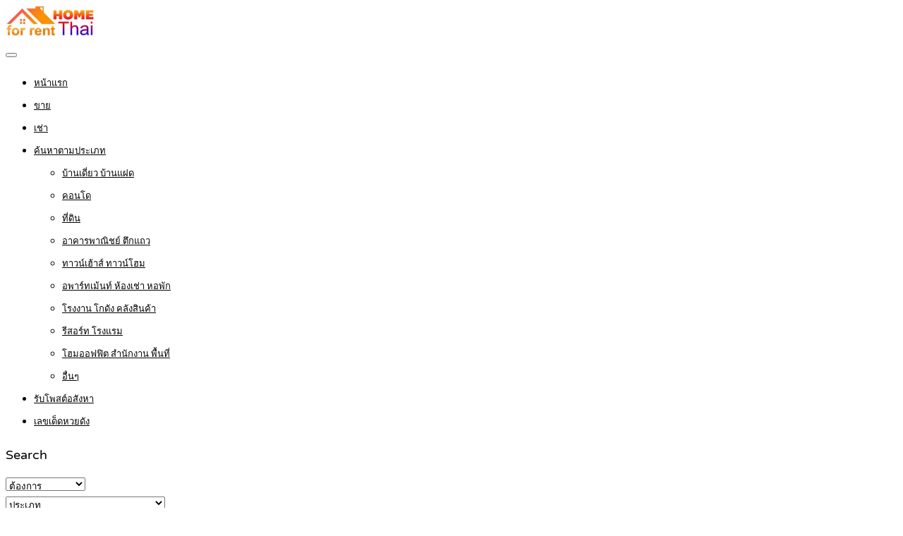

--- FILE ---
content_type: text/html; charset=UTF-8
request_url: https://www.forrenthometh.com/region/lamphun/
body_size: 17847
content:
<!DOCTYPE html>
<html lang="th">
<head>
<meta charset="UTF-8">
<meta name="viewport" content="width=device-width, initial-scale=1">
<link rel="profile" href="http://gmpg.org/xfn/11">
<link href="https://fonts.googleapis.com/css?family=Varela+Round" rel="stylesheet">
<script async src="https://pagead2.googlesyndication.com/pagead/js/adsbygoogle.js?client=ca-pub-8255655896499578"
     crossorigin="anonymous"></script>
<!-- Google tag (gtag.js) -->
<script async src="https://www.googletagmanager.com/gtag/js?id=G-02TQ5GE768"></script>
<script>
  window.dataLayer = window.dataLayer || [];
  function gtag(){dataLayer.push(arguments);}
  gtag('js', new Date());

  gtag('config', 'G-02TQ5GE768');
</script>
<meta name='robots' content='index, follow, max-image-preview:large, max-snippet:-1, max-video-preview:-1' />

	<!-- This site is optimized with the Yoast SEO plugin v26.6 - https://yoast.com/wordpress/plugins/seo/ -->
	<title>ลำพูน Archives | รับจ้างโพส ลงประกาศ ให้เช่าบ้าน ประกาศให้เช่าบ้าน ในไทย ลงประกาศ Home ได้ทั่วประเทศ</title>
	<link rel="canonical" href="https://www.forrenthometh.com/region/lamphun/" />
	<meta property="og:locale" content="th_TH" />
	<meta property="og:type" content="article" />
	<meta property="og:title" content="ลำพูน Archives | รับจ้างโพส ลงประกาศ ให้เช่าบ้าน ประกาศให้เช่าบ้าน ในไทย ลงประกาศ Home ได้ทั่วประเทศ" />
	<meta property="og:url" content="https://www.forrenthometh.com/region/lamphun/" />
	<meta property="og:site_name" content="รับจ้างโพส ลงประกาศ ให้เช่าบ้าน ประกาศให้เช่าบ้าน ในไทย ลงประกาศ Home ได้ทั่วประเทศ" />
	<meta name="twitter:card" content="summary_large_image" />
	<meta name="twitter:site" content="@rubpostr" />
	<script type="application/ld+json" class="yoast-schema-graph">{"@context":"https://schema.org","@graph":[{"@type":"CollectionPage","@id":"https://www.forrenthometh.com/region/lamphun/","url":"https://www.forrenthometh.com/region/lamphun/","name":"ลำพูน Archives | รับจ้างโพส ลงประกาศ ให้เช่าบ้าน ประกาศให้เช่าบ้าน ในไทย ลงประกาศ Home ได้ทั่วประเทศ","isPartOf":{"@id":"https://www.forrenthometh.com/#website"},"primaryImageOfPage":{"@id":"https://www.forrenthometh.com/region/lamphun/#primaryimage"},"image":{"@id":"https://www.forrenthometh.com/region/lamphun/#primaryimage"},"thumbnailUrl":"https://www.forrenthometh.com/wp-content/uploads/2025/10/บ้านใหม่โมเดิร์น-2-ชั้น-ลำพูน-01.jpg","breadcrumb":{"@id":"https://www.forrenthometh.com/region/lamphun/#breadcrumb"},"inLanguage":"th"},{"@type":"ImageObject","inLanguage":"th","@id":"https://www.forrenthometh.com/region/lamphun/#primaryimage","url":"https://www.forrenthometh.com/wp-content/uploads/2025/10/บ้านใหม่โมเดิร์น-2-ชั้น-ลำพูน-01.jpg","contentUrl":"https://www.forrenthometh.com/wp-content/uploads/2025/10/บ้านใหม่โมเดิร์น-2-ชั้น-ลำพูน-01.jpg","width":1200,"height":800},{"@type":"BreadcrumbList","@id":"https://www.forrenthometh.com/region/lamphun/#breadcrumb","itemListElement":[{"@type":"ListItem","position":1,"name":"Home","item":"https://www.forrenthometh.com/"},{"@type":"ListItem","position":2,"name":"ลำพูน"}]},{"@type":"WebSite","@id":"https://www.forrenthometh.com/#website","url":"https://www.forrenthometh.com/","name":"รับจ้างโพส ลงประกาศ ให้เช่าบ้าน ประกาศให้เช่าบ้าน ในไทย ลงประกาศ Home ได้ทั่วประเทศ","description":"รับจ้างโพส ลงประกาศ ขายบ้าน, บ้านเดี่ยว, บ้านแฝด, บ้านใหม่, ขายบ้านราคาถูก, ลงขายบ้านได้ ทั่วประเทศ, โฆษณาขายบ้าน, ฝากลงขายบ้าน","potentialAction":[{"@type":"SearchAction","target":{"@type":"EntryPoint","urlTemplate":"https://www.forrenthometh.com/?s={search_term_string}"},"query-input":{"@type":"PropertyValueSpecification","valueRequired":true,"valueName":"search_term_string"}}],"inLanguage":"th"}]}</script>
	<!-- / Yoast SEO plugin. -->


<link rel='dns-prefetch' href='//www.google.com' />
<link rel="alternate" type="application/rss+xml" title="รับจ้างโพส ลงประกาศ ให้เช่าบ้าน ประกาศให้เช่าบ้าน ในไทย ลงประกาศ Home ได้ทั่วประเทศ &raquo; ฟีด" href="https://www.forrenthometh.com/feed/" />
<link rel="alternate" type="application/rss+xml" title="รับจ้างโพส ลงประกาศ ให้เช่าบ้าน ประกาศให้เช่าบ้าน ในไทย ลงประกาศ Home ได้ทั่วประเทศ &raquo; ฟีดความเห็น" href="https://www.forrenthometh.com/comments/feed/" />
<link rel="alternate" type="application/rss+xml" title="รับจ้างโพส ลงประกาศ ให้เช่าบ้าน ประกาศให้เช่าบ้าน ในไทย ลงประกาศ Home ได้ทั่วประเทศ &raquo; ลำพูน Region ฟีด" href="https://www.forrenthometh.com/region/lamphun/feed/" />
<style id='wp-img-auto-sizes-contain-inline-css' type='text/css'>
img:is([sizes=auto i],[sizes^="auto," i]){contain-intrinsic-size:3000px 1500px}
/*# sourceURL=wp-img-auto-sizes-contain-inline-css */
</style>
<style id='wp-emoji-styles-inline-css' type='text/css'>

	img.wp-smiley, img.emoji {
		display: inline !important;
		border: none !important;
		box-shadow: none !important;
		height: 1em !important;
		width: 1em !important;
		margin: 0 0.07em !important;
		vertical-align: -0.1em !important;
		background: none !important;
		padding: 0 !important;
	}
/*# sourceURL=wp-emoji-styles-inline-css */
</style>
<style id='wp-block-library-inline-css' type='text/css'>
:root{--wp-block-synced-color:#7a00df;--wp-block-synced-color--rgb:122,0,223;--wp-bound-block-color:var(--wp-block-synced-color);--wp-editor-canvas-background:#ddd;--wp-admin-theme-color:#007cba;--wp-admin-theme-color--rgb:0,124,186;--wp-admin-theme-color-darker-10:#006ba1;--wp-admin-theme-color-darker-10--rgb:0,107,160.5;--wp-admin-theme-color-darker-20:#005a87;--wp-admin-theme-color-darker-20--rgb:0,90,135;--wp-admin-border-width-focus:2px}@media (min-resolution:192dpi){:root{--wp-admin-border-width-focus:1.5px}}.wp-element-button{cursor:pointer}:root .has-very-light-gray-background-color{background-color:#eee}:root .has-very-dark-gray-background-color{background-color:#313131}:root .has-very-light-gray-color{color:#eee}:root .has-very-dark-gray-color{color:#313131}:root .has-vivid-green-cyan-to-vivid-cyan-blue-gradient-background{background:linear-gradient(135deg,#00d084,#0693e3)}:root .has-purple-crush-gradient-background{background:linear-gradient(135deg,#34e2e4,#4721fb 50%,#ab1dfe)}:root .has-hazy-dawn-gradient-background{background:linear-gradient(135deg,#faaca8,#dad0ec)}:root .has-subdued-olive-gradient-background{background:linear-gradient(135deg,#fafae1,#67a671)}:root .has-atomic-cream-gradient-background{background:linear-gradient(135deg,#fdd79a,#004a59)}:root .has-nightshade-gradient-background{background:linear-gradient(135deg,#330968,#31cdcf)}:root .has-midnight-gradient-background{background:linear-gradient(135deg,#020381,#2874fc)}:root{--wp--preset--font-size--normal:16px;--wp--preset--font-size--huge:42px}.has-regular-font-size{font-size:1em}.has-larger-font-size{font-size:2.625em}.has-normal-font-size{font-size:var(--wp--preset--font-size--normal)}.has-huge-font-size{font-size:var(--wp--preset--font-size--huge)}.has-text-align-center{text-align:center}.has-text-align-left{text-align:left}.has-text-align-right{text-align:right}.has-fit-text{white-space:nowrap!important}#end-resizable-editor-section{display:none}.aligncenter{clear:both}.items-justified-left{justify-content:flex-start}.items-justified-center{justify-content:center}.items-justified-right{justify-content:flex-end}.items-justified-space-between{justify-content:space-between}.screen-reader-text{border:0;clip-path:inset(50%);height:1px;margin:-1px;overflow:hidden;padding:0;position:absolute;width:1px;word-wrap:normal!important}.screen-reader-text:focus{background-color:#ddd;clip-path:none;color:#444;display:block;font-size:1em;height:auto;left:5px;line-height:normal;padding:15px 23px 14px;text-decoration:none;top:5px;width:auto;z-index:100000}html :where(.has-border-color){border-style:solid}html :where([style*=border-top-color]){border-top-style:solid}html :where([style*=border-right-color]){border-right-style:solid}html :where([style*=border-bottom-color]){border-bottom-style:solid}html :where([style*=border-left-color]){border-left-style:solid}html :where([style*=border-width]){border-style:solid}html :where([style*=border-top-width]){border-top-style:solid}html :where([style*=border-right-width]){border-right-style:solid}html :where([style*=border-bottom-width]){border-bottom-style:solid}html :where([style*=border-left-width]){border-left-style:solid}html :where(img[class*=wp-image-]){height:auto;max-width:100%}:where(figure){margin:0 0 1em}html :where(.is-position-sticky){--wp-admin--admin-bar--position-offset:var(--wp-admin--admin-bar--height,0px)}@media screen and (max-width:600px){html :where(.is-position-sticky){--wp-admin--admin-bar--position-offset:0px}}

/*# sourceURL=wp-block-library-inline-css */
</style><link rel='stylesheet' id='wc-blocks-style-css' href='https://www.forrenthometh.com/wp-content/plugins/woocommerce/assets/client/blocks/wc-blocks.css' type='text/css' media='all' />
<style id='global-styles-inline-css' type='text/css'>
:root{--wp--preset--aspect-ratio--square: 1;--wp--preset--aspect-ratio--4-3: 4/3;--wp--preset--aspect-ratio--3-4: 3/4;--wp--preset--aspect-ratio--3-2: 3/2;--wp--preset--aspect-ratio--2-3: 2/3;--wp--preset--aspect-ratio--16-9: 16/9;--wp--preset--aspect-ratio--9-16: 9/16;--wp--preset--color--black: #000000;--wp--preset--color--cyan-bluish-gray: #abb8c3;--wp--preset--color--white: #ffffff;--wp--preset--color--pale-pink: #f78da7;--wp--preset--color--vivid-red: #cf2e2e;--wp--preset--color--luminous-vivid-orange: #ff6900;--wp--preset--color--luminous-vivid-amber: #fcb900;--wp--preset--color--light-green-cyan: #7bdcb5;--wp--preset--color--vivid-green-cyan: #00d084;--wp--preset--color--pale-cyan-blue: #8ed1fc;--wp--preset--color--vivid-cyan-blue: #0693e3;--wp--preset--color--vivid-purple: #9b51e0;--wp--preset--gradient--vivid-cyan-blue-to-vivid-purple: linear-gradient(135deg,rgb(6,147,227) 0%,rgb(155,81,224) 100%);--wp--preset--gradient--light-green-cyan-to-vivid-green-cyan: linear-gradient(135deg,rgb(122,220,180) 0%,rgb(0,208,130) 100%);--wp--preset--gradient--luminous-vivid-amber-to-luminous-vivid-orange: linear-gradient(135deg,rgb(252,185,0) 0%,rgb(255,105,0) 100%);--wp--preset--gradient--luminous-vivid-orange-to-vivid-red: linear-gradient(135deg,rgb(255,105,0) 0%,rgb(207,46,46) 100%);--wp--preset--gradient--very-light-gray-to-cyan-bluish-gray: linear-gradient(135deg,rgb(238,238,238) 0%,rgb(169,184,195) 100%);--wp--preset--gradient--cool-to-warm-spectrum: linear-gradient(135deg,rgb(74,234,220) 0%,rgb(151,120,209) 20%,rgb(207,42,186) 40%,rgb(238,44,130) 60%,rgb(251,105,98) 80%,rgb(254,248,76) 100%);--wp--preset--gradient--blush-light-purple: linear-gradient(135deg,rgb(255,206,236) 0%,rgb(152,150,240) 100%);--wp--preset--gradient--blush-bordeaux: linear-gradient(135deg,rgb(254,205,165) 0%,rgb(254,45,45) 50%,rgb(107,0,62) 100%);--wp--preset--gradient--luminous-dusk: linear-gradient(135deg,rgb(255,203,112) 0%,rgb(199,81,192) 50%,rgb(65,88,208) 100%);--wp--preset--gradient--pale-ocean: linear-gradient(135deg,rgb(255,245,203) 0%,rgb(182,227,212) 50%,rgb(51,167,181) 100%);--wp--preset--gradient--electric-grass: linear-gradient(135deg,rgb(202,248,128) 0%,rgb(113,206,126) 100%);--wp--preset--gradient--midnight: linear-gradient(135deg,rgb(2,3,129) 0%,rgb(40,116,252) 100%);--wp--preset--font-size--small: 13px;--wp--preset--font-size--medium: 20px;--wp--preset--font-size--large: 36px;--wp--preset--font-size--x-large: 42px;--wp--preset--spacing--20: 0.44rem;--wp--preset--spacing--30: 0.67rem;--wp--preset--spacing--40: 1rem;--wp--preset--spacing--50: 1.5rem;--wp--preset--spacing--60: 2.25rem;--wp--preset--spacing--70: 3.38rem;--wp--preset--spacing--80: 5.06rem;--wp--preset--shadow--natural: 6px 6px 9px rgba(0, 0, 0, 0.2);--wp--preset--shadow--deep: 12px 12px 50px rgba(0, 0, 0, 0.4);--wp--preset--shadow--sharp: 6px 6px 0px rgba(0, 0, 0, 0.2);--wp--preset--shadow--outlined: 6px 6px 0px -3px rgb(255, 255, 255), 6px 6px rgb(0, 0, 0);--wp--preset--shadow--crisp: 6px 6px 0px rgb(0, 0, 0);}:where(.is-layout-flex){gap: 0.5em;}:where(.is-layout-grid){gap: 0.5em;}body .is-layout-flex{display: flex;}.is-layout-flex{flex-wrap: wrap;align-items: center;}.is-layout-flex > :is(*, div){margin: 0;}body .is-layout-grid{display: grid;}.is-layout-grid > :is(*, div){margin: 0;}:where(.wp-block-columns.is-layout-flex){gap: 2em;}:where(.wp-block-columns.is-layout-grid){gap: 2em;}:where(.wp-block-post-template.is-layout-flex){gap: 1.25em;}:where(.wp-block-post-template.is-layout-grid){gap: 1.25em;}.has-black-color{color: var(--wp--preset--color--black) !important;}.has-cyan-bluish-gray-color{color: var(--wp--preset--color--cyan-bluish-gray) !important;}.has-white-color{color: var(--wp--preset--color--white) !important;}.has-pale-pink-color{color: var(--wp--preset--color--pale-pink) !important;}.has-vivid-red-color{color: var(--wp--preset--color--vivid-red) !important;}.has-luminous-vivid-orange-color{color: var(--wp--preset--color--luminous-vivid-orange) !important;}.has-luminous-vivid-amber-color{color: var(--wp--preset--color--luminous-vivid-amber) !important;}.has-light-green-cyan-color{color: var(--wp--preset--color--light-green-cyan) !important;}.has-vivid-green-cyan-color{color: var(--wp--preset--color--vivid-green-cyan) !important;}.has-pale-cyan-blue-color{color: var(--wp--preset--color--pale-cyan-blue) !important;}.has-vivid-cyan-blue-color{color: var(--wp--preset--color--vivid-cyan-blue) !important;}.has-vivid-purple-color{color: var(--wp--preset--color--vivid-purple) !important;}.has-black-background-color{background-color: var(--wp--preset--color--black) !important;}.has-cyan-bluish-gray-background-color{background-color: var(--wp--preset--color--cyan-bluish-gray) !important;}.has-white-background-color{background-color: var(--wp--preset--color--white) !important;}.has-pale-pink-background-color{background-color: var(--wp--preset--color--pale-pink) !important;}.has-vivid-red-background-color{background-color: var(--wp--preset--color--vivid-red) !important;}.has-luminous-vivid-orange-background-color{background-color: var(--wp--preset--color--luminous-vivid-orange) !important;}.has-luminous-vivid-amber-background-color{background-color: var(--wp--preset--color--luminous-vivid-amber) !important;}.has-light-green-cyan-background-color{background-color: var(--wp--preset--color--light-green-cyan) !important;}.has-vivid-green-cyan-background-color{background-color: var(--wp--preset--color--vivid-green-cyan) !important;}.has-pale-cyan-blue-background-color{background-color: var(--wp--preset--color--pale-cyan-blue) !important;}.has-vivid-cyan-blue-background-color{background-color: var(--wp--preset--color--vivid-cyan-blue) !important;}.has-vivid-purple-background-color{background-color: var(--wp--preset--color--vivid-purple) !important;}.has-black-border-color{border-color: var(--wp--preset--color--black) !important;}.has-cyan-bluish-gray-border-color{border-color: var(--wp--preset--color--cyan-bluish-gray) !important;}.has-white-border-color{border-color: var(--wp--preset--color--white) !important;}.has-pale-pink-border-color{border-color: var(--wp--preset--color--pale-pink) !important;}.has-vivid-red-border-color{border-color: var(--wp--preset--color--vivid-red) !important;}.has-luminous-vivid-orange-border-color{border-color: var(--wp--preset--color--luminous-vivid-orange) !important;}.has-luminous-vivid-amber-border-color{border-color: var(--wp--preset--color--luminous-vivid-amber) !important;}.has-light-green-cyan-border-color{border-color: var(--wp--preset--color--light-green-cyan) !important;}.has-vivid-green-cyan-border-color{border-color: var(--wp--preset--color--vivid-green-cyan) !important;}.has-pale-cyan-blue-border-color{border-color: var(--wp--preset--color--pale-cyan-blue) !important;}.has-vivid-cyan-blue-border-color{border-color: var(--wp--preset--color--vivid-cyan-blue) !important;}.has-vivid-purple-border-color{border-color: var(--wp--preset--color--vivid-purple) !important;}.has-vivid-cyan-blue-to-vivid-purple-gradient-background{background: var(--wp--preset--gradient--vivid-cyan-blue-to-vivid-purple) !important;}.has-light-green-cyan-to-vivid-green-cyan-gradient-background{background: var(--wp--preset--gradient--light-green-cyan-to-vivid-green-cyan) !important;}.has-luminous-vivid-amber-to-luminous-vivid-orange-gradient-background{background: var(--wp--preset--gradient--luminous-vivid-amber-to-luminous-vivid-orange) !important;}.has-luminous-vivid-orange-to-vivid-red-gradient-background{background: var(--wp--preset--gradient--luminous-vivid-orange-to-vivid-red) !important;}.has-very-light-gray-to-cyan-bluish-gray-gradient-background{background: var(--wp--preset--gradient--very-light-gray-to-cyan-bluish-gray) !important;}.has-cool-to-warm-spectrum-gradient-background{background: var(--wp--preset--gradient--cool-to-warm-spectrum) !important;}.has-blush-light-purple-gradient-background{background: var(--wp--preset--gradient--blush-light-purple) !important;}.has-blush-bordeaux-gradient-background{background: var(--wp--preset--gradient--blush-bordeaux) !important;}.has-luminous-dusk-gradient-background{background: var(--wp--preset--gradient--luminous-dusk) !important;}.has-pale-ocean-gradient-background{background: var(--wp--preset--gradient--pale-ocean) !important;}.has-electric-grass-gradient-background{background: var(--wp--preset--gradient--electric-grass) !important;}.has-midnight-gradient-background{background: var(--wp--preset--gradient--midnight) !important;}.has-small-font-size{font-size: var(--wp--preset--font-size--small) !important;}.has-medium-font-size{font-size: var(--wp--preset--font-size--medium) !important;}.has-large-font-size{font-size: var(--wp--preset--font-size--large) !important;}.has-x-large-font-size{font-size: var(--wp--preset--font-size--x-large) !important;}
/*# sourceURL=global-styles-inline-css */
</style>

<style id='classic-theme-styles-inline-css' type='text/css'>
/*! This file is auto-generated */
.wp-block-button__link{color:#fff;background-color:#32373c;border-radius:9999px;box-shadow:none;text-decoration:none;padding:calc(.667em + 2px) calc(1.333em + 2px);font-size:1.125em}.wp-block-file__button{background:#32373c;color:#fff;text-decoration:none}
/*# sourceURL=/wp-includes/css/classic-themes.min.css */
</style>
<link rel='stylesheet' id='realteo-frontend-css' href='https://www.forrenthometh.com/wp-content/plugins/realteo/assets/css/frontend.css' type='text/css' media='all' />
<style id='woocommerce-inline-inline-css' type='text/css'>
.woocommerce form .form-row .required { visibility: visible; }
/*# sourceURL=woocommerce-inline-inline-css */
</style>
<link rel='stylesheet' id='bootstrap-css' href='https://www.forrenthometh.com/wp-content/themes/findeo/css/bootstrap.css' type='text/css' media='all' />
<link rel='stylesheet' id='findeo-icons-css' href='https://www.forrenthometh.com/wp-content/themes/findeo/css/icons.css' type='text/css' media='all' />
<link rel='stylesheet' id='findeo-woocommerce-css' href='https://www.forrenthometh.com/wp-content/themes/findeo/css/woocommerce.min.css' type='text/css' media='all' />
<link rel='stylesheet' id='findeo-style-css' href='https://www.forrenthometh.com/wp-content/themes/findeo/style.css' type='text/css' media='all' />
<style id='findeo-style-inline-css' type='text/css'>
#backtotop a,#top-bar,.csm-trigger, .csm-content h4,.fp-accordion .accordion h3.ui-accordion-header-active { background-color: #f29202}
.custom-zoom-in:hover:before,.custom-zoom-out:hover:before,.infoBox-close:hover {-webkit-text-stroke: 1px #f29202}
.user-menu.active .user-name:after, .user-menu:hover .user-name:after, .user-menu.active .user-name, .user-menu:hover .user-name, .user-menu ul li a:hover, .list-4 li:before,.list-3 li:before,.list-2 li:before,.list-1 li:before, .nav-links div a:hover, #posts-nav li a:hover,li.checkboxed:before { color: #f29202;}
.numbered.color ol > li::before { border: 1px solid #f29202; color: #f29202;}
.numbered.color.filled ol > li::before { border: 1px solid #f29202; background-color: #f29202;}
.pagination ul li span.current, .pagination .current, .pagination ul li a:hover, .pagination-next-prev ul li a:hover, .change-photo-btn:hover,table.manage-table th,table.shop_table th,mark.color,.comment-by a.comment-reply-link:hover,input[type="checkbox"].switch_1:checked { background-color: #f29202;}
table.manage-table td.action a:hover,table.manage-table .title-container .title h4 a:hover,.my-account-nav li a.current,.my-account-nav li a:hover,.woocommerce-MyAccount-navigation ul li.is-active a,.woocommerce-MyAccount-navigation ul a:hover,#footer .social-icons li a:hover i,#navigation.style-1 > ul > .current-menu-item > a, #navigation.style-1 > ul > .current-menu-ancestor > a,#navigation.style-2 > ul > .current-menu-ancestor > a.nav-links div a:hover, #navigation.style-2 > ul > .current-menu-item > a.nav-links div a:hover, #posts-nav li a:hover,#top-bar .social-icons li a:hover i,.agent .social-icons li a:hover i,.agent-contact-details li a:hover,.agent-page .agent-name h4,.footer-links li a:hover,.header-style-2 .header-widget li i,.header-widget .sign-in:hover,.home-slider-desc .read-more i,.info-box,.info-box h4,.listing-title h4 a:hover,.map-box h4 a:hover,.plan-price .value,.plan.featured .listing-badges .featured,.post-content a.read-more,.post-content h3 a:hover,.post-meta li a:hover,.property-pricing,.style-2 .trigger a:hover,.style-2 .trigger.active a,.style-2 .ui-accordion .ui-accordion-header-active,.style-2 .ui-accordion .ui-accordion-header-active:hover,.style-2 .ui-accordion .ui-accordion-header:hover,vc_tta.vc_tta-style-tabs-style-1 .vc_tta-tab.vc_active a,.vc_tta.vc_tta-style-tabs-style-2 .vc_tta-tab.vc_active a,.tabs-nav li.active a,.wc-tabs li.active a.custom-caption,#backtotop a,.trigger.active a,.post-categories li a,.vc_tta.vc_tta-style-tabs-style-3.vc_general .vc_tta-tab a:hover,.vc_tta.vc_tta-style-tabs-style-3.vc_general .vc_tta-tab.vc_active a,.wc-tabs li a:hover,.tabs-nav li a:hover,.tabs-nav li.active a,.wc-tabs li a:hover,.wc-tabs li.active a,.testimonial-author h4,.widget-button:hover,.widget-text h5 a:hover,a,a.button.border,a.button.border.white:hover,.wpb-js-composer .vc_tta.vc_general.vc_tta-style-tabs-style-1 .vc_tta-tab.vc_active>a,.wpb-js-composer .vc_tta.vc_general.vc_tta-style-tabs-style-2 .vc_tta-tab.vc_active>a  { color: #f29202} #header-container.top-border { border-top: 4px solid #f29202 } #navigation.style-1 > ul > .current-menu-ancestor > a,#navigation.style-1 > ul > .current-menu-item > a { background-color: transparent; border: 1px solid #f29202 } #navigation.style-1 ul li:hover, #navigation.style-1 > ul > .current-menu-ancestor > a:hover, #navigation.style-1 > ul > .current-menu-ancestor > a:hover,#navigation.style-1 > ul > .current-menu-item > a:hover, #navigation.style-1 > ul > .current-menu-item > a:hover { background-color: #f29202} #navigation.style-2 { background-color: #f29202 } .menu-responsive i { background: linear-gradient(to bottom, rgba(255, 255, 255, .07) 0, transparent); background-color: #f29202} .realteo-term-checklist input[type=checkbox]:checked + label:before, .checkboxes input[type=checkbox]:checked + label:before, .checkboxes input[type=checkbox]:checked+label:before, .range-slider .ui-widget-header, .search-type label.active, .search-type label:hover { background-color: #f29202 } .range-slider .ui-slider .ui-slider-handle { border: 2px solid #f29202 } .agent-avatar a:before { background: #f29202; background: linear-gradient(to bottom, transparent 50%, #f29202)} .view-profile-btn { background-color: #f29202 } .listing-img-container:after { background: linear-gradient(to bottom, transparent 60%, #f29202) } .listing-badges .featured {
    background-color: #f29202 } .list-layout .listing-img-container:after { background: linear-gradient(to bottom, transparent 55%, #f29202) } #property_preview .property-titlebar span.property-badge, #titlebar.property-titlebar span.property-badge, .back-to-listings:hover, .home-slider-price, .img-box:hover:before, .layout-switcher a.active, .layout-switcher a:hover, .listing-hidden-content, .office-address h3:after, .pagination .current, .pagination ul li a.current-page, .pagination ul li a:hover, .pagination-next-prev ul li a:hover, .property-features.checkboxes li:before { background-color: #f29202} .post-img:after, .tip { background: #f29202 } .property-slider-nav .item.slick-current.slick-active:before{ border-color: #f29202 } .post-img:after {
    background: linear-gradient(to bottom, transparent 40%, #f29202)
}


.floorplans-submit-item td .fm-move,
.add-pricing-submenu.button:hover, .add-floorplans-submit-item.button:hover,
.comment-by a.reply:hover,
.post-img:before {
    background-color: #f29202
}

.map-box .listing-img-container:after {
    background: linear-gradient(to bottom, transparent 50%, #f29202)
}

#geoLocation:hover,
#mapnav-buttons a:hover,
#scrollEnabling.enabled,
#scrollEnabling:hover,
#streetView:hover,
.cluster div,
.custom-zoom-in:hover,
.custom-zoom-out:hover,
.infoBox-close:hover,
.listing-carousel.owl-theme .owl-controls .owl-next:after,
.listing-carousel.owl-theme .owl-controls .owl-prev:before,
.listing-carousel.owl-theme.outer .owl-controls .owl-next:hover::after,
.listing-carousel.owl-theme.outer .owl-controls .owl-prev:hover::before,
.slick-next:after,
.slick-prev:after {
    background-color: #f29202
}

.cluster div:before {
    border: 7px solid #f29202;
    box-shadow: inset 0 0 0 4px #f29202
}

.mfp-arrow:hover {
    background: #f29202
}

.dropzone:hover {
    border: 2px dashed #f29202
}

.dropzone:before {
    background: linear-gradient(to bottom, rgba(255, 255, 255, .95), rgba(255, 255, 255, .9));
    background-color: #f29202
}

.chosen-container .chosen-results li.highlighted,
.chosen-container-multi .chosen-choices li.search-choice,
.select-options li:hover,
a.button,
a.button.border:hover,
button.button,
input[type=button],
input[type=submit] {
    background-color: #f29202
}

.dropzone:hover .dz-message,
.sort-by .chosen-container-single .chosen-default,
.sort-by .chosen-container-single .chosen-single div b:after {
    color: #f29202
}

a.button.border {
    border: 1px solid #f29202
}

.plan.featured .plan-price {
    background: linear-gradient(to bottom, rgba(255, 255, 255, .1) 0, transparent);
    background-color: #f29202
}

.trigger.active a,
.ui-accordion .ui-accordion-header-active,
.ui-accordion .ui-accordion-header-active:hover {
    background-color: #f29202;
    border-color: #f29202
}
.vc_tta.vc_general.vc_tta-style-style-1 .vc_active .vc_tta-panel-heading,
.wpb-js-composer .vc_tta.vc_general.vc_tta-style-tabs-style-2 .vc_tta-tab.vc_active>a,
.wpb-js-composer .vc_tta.vc_general.vc_tta-style-tabs-style-2 .vc_tta-tab:hover>a,
.wpb-js-composer .vc_tta.vc_general.vc_tta-style-tabs-style-1 .vc_tta-tab.vc_active>a,
.wpb-js-composer .vc_tta.vc_general.vc_tta-style-tabs-style-1 .vc_tta-tab:hover>a,
.tabs-nav li a:hover,
.tabs-nav li.active a {
    border-bottom-color: #f29202
}

.style-3 .tabs-nav li a:hover,
.style-3 .tabs-nav li.active a {
    border-color: #f29202;
    background-color: #f29202
}

.style-4 .tabs-nav li.active a,
.style-5 .tabs-nav li.active a,
table.basic-table th {
    background-color: #f29202
}

.info-box {
    border-top: 2px solid #f29202;
    background: linear-gradient(to bottom, rgba(255, 255, 255, .98), rgba(255, 255, 255, .95));
    background-color: #f29202
}

.info-box.no-border {
    background: linear-gradient(to bottom, rgba(255, 255, 255, .96), rgba(255, 255, 255, .93));
    background-color: #f29202
}

.icon-box-1 .icon-container {
    background-color: #f29202
}

.dark-overlay .video-container:before {
    background: rgba(22,22,22,0.4)
}.woocommerce-ordering { display: none; }
    .woocommerce-result-count { display: none; }
/*# sourceURL=findeo-style-inline-css */
</style>
<link rel='stylesheet' id='wp-pagenavi-css' href='https://www.forrenthometh.com/wp-content/plugins/wp-pagenavi/pagenavi-css.css' type='text/css' media='all' />
<script type="text/javascript" src="https://www.google.com/recaptcha/api.js" id="google-recaptcha-js"></script>
<script type="text/javascript" src="https://www.forrenthometh.com/wp-includes/js/jquery/jquery.min.js" id="jquery-core-js"></script>
<script type="text/javascript" src="https://www.forrenthometh.com/wp-includes/js/jquery/jquery-migrate.min.js" id="jquery-migrate-js"></script>
<script type="text/javascript" src="https://www.forrenthometh.com/wp-content/plugins/realteo/assets/js/slick.min.js" id="slick-min-js"></script>
<script type="text/javascript" src="https://www.forrenthometh.com/wp-content/plugins/realteo/assets/js/masonry.min.js" id="masonry-min-js"></script>
<script type="text/javascript" src="https://www.forrenthometh.com/wp-content/plugins/realteo/assets/js/chosen.min.js" id="chosen-min-js"></script>
<script type="text/javascript" src="https://www.forrenthometh.com/wp-content/plugins/realteo/assets/js/owl.carousel.min.js" id="owl-carousel-min-js"></script>
<script type="text/javascript" id="realteo-frontend-js-extra">
/* <![CDATA[ */
var realteo = {"ajax_url":"/wp-admin/admin-ajax.php","is_rtl":"0","lang":"","_price_min":"0","_price_max":"720000000","sale_price_min":"0","sale_price_max":"720000000","rent_price_min":"0","rent_price_max":"2724000","currency":"THB","submitCenterPoint":"52.2296756,21.012228700000037","centerPoint":"52.2296756,21.012228700000037","country":"","upload":"https://www.forrenthometh.com/wp-admin/admin-ajax.php?action=handle_dropped_media","delete":"https://www.forrenthometh.com/wp-admin/admin-ajax.php?action=handle_delete_media","color":"#f29202","dictDefaultMessage":"Drop files here to upload","dictFallbackMessage":"Your browser does not support drag'n'drop file uploads.","dictFallbackText":"Please use the fallback form below to upload your files like in the olden days.","dictFileTooBig":"File is too big ({{filesize}}MiB). Max filesize: {{maxFilesize}}MiB.","dictInvalidFileType":"You can't upload files of this type.","dictResponseError":"Server responded with {{statusCode}} code.","dictCancelUpload":"Cancel upload","dictCancelUploadConfirmation":"Are you sure you want to cancel this upload?","dictRemoveFile":"Remove file","dictMaxFilesExceeded":"You can not upload any more files.","areyousure":"Are you sure?","maxFiles":"5","maxFilesize":"1","available_for_rental":["rent"]};
//# sourceURL=realteo-frontend-js-extra
/* ]]> */
</script>
<script type="text/javascript" src="https://www.forrenthometh.com/wp-content/plugins/realteo/assets/js/frontend.min.js" id="realteo-frontend-js"></script>
<script type="text/javascript" src="https://www.forrenthometh.com/wp-content/plugins/woocommerce/assets/js/jquery-blockui/jquery.blockUI.min.js" id="wc-jquery-blockui-js" data-wp-strategy="defer"></script>
<script type="text/javascript" id="wc-add-to-cart-js-extra">
/* <![CDATA[ */
var wc_add_to_cart_params = {"ajax_url":"/wp-admin/admin-ajax.php","wc_ajax_url":"/?wc-ajax=%%endpoint%%","i18n_view_cart":"\u0e14\u0e39\u0e15\u0e30\u0e01\u0e23\u0e49\u0e32\u0e2a\u0e34\u0e19\u0e04\u0e49\u0e32","cart_url":"https://www.forrenthometh.com","is_cart":"","cart_redirect_after_add":"no"};
//# sourceURL=wc-add-to-cart-js-extra
/* ]]> */
</script>
<script type="text/javascript" src="https://www.forrenthometh.com/wp-content/plugins/woocommerce/assets/js/frontend/add-to-cart.min.js" id="wc-add-to-cart-js" data-wp-strategy="defer"></script>
<script type="text/javascript" src="https://www.forrenthometh.com/wp-content/plugins/woocommerce/assets/js/js-cookie/js.cookie.min.js" id="wc-js-cookie-js" defer="defer" data-wp-strategy="defer"></script>
<script type="text/javascript" id="woocommerce-js-extra">
/* <![CDATA[ */
var woocommerce_params = {"ajax_url":"/wp-admin/admin-ajax.php","wc_ajax_url":"/?wc-ajax=%%endpoint%%","i18n_password_show":"Show password","i18n_password_hide":"Hide password"};
//# sourceURL=woocommerce-js-extra
/* ]]> */
</script>
<script type="text/javascript" src="https://www.forrenthometh.com/wp-content/plugins/woocommerce/assets/js/frontend/woocommerce.min.js" id="woocommerce-js" defer="defer" data-wp-strategy="defer"></script>
<script type="text/javascript" src="https://www.forrenthometh.com/wp-content/plugins/js_composer/assets/js/vendors/woocommerce-add-to-cart.js" id="vc_woocommerce-add-to-cart-js-js"></script>
<script></script><link rel="https://api.w.org/" href="https://www.forrenthometh.com/wp-json/" /><link rel="alternate" title="JSON" type="application/json" href="https://www.forrenthometh.com/wp-json/wp/v2/region/97" /><link rel="EditURI" type="application/rsd+xml" title="RSD" href="https://www.forrenthometh.com/xmlrpc.php?rsd" />
<meta name="generator" content="WordPress 6.9" />
<meta name="generator" content="WooCommerce 10.4.2" />
	<noscript><style>.woocommerce-product-gallery{ opacity: 1 !important; }</style></noscript>
	<meta name="generator" content="Powered by WPBakery Page Builder - drag and drop page builder for WordPress."/>
<link rel="icon" href="https://www.forrenthometh.com/wp-content/uploads/2019/06/icon-100x100.jpg" sizes="32x32" />
<link rel="icon" href="https://www.forrenthometh.com/wp-content/uploads/2019/06/icon-300x300.jpg" sizes="192x192" />
<link rel="apple-touch-icon" href="https://www.forrenthometh.com/wp-content/uploads/2019/06/icon-300x300.jpg" />
<meta name="msapplication-TileImage" content="https://www.forrenthometh.com/wp-content/uploads/2019/06/icon-300x300.jpg" />
<style id="kirki-inline-styles">#logo img{max-height:43px;}body,.chosen-single, #tiptip_content, .map-box, body .pac-container{font-family:Varela Round;font-size:15px;font-weight:400;letter-spacing:0px;line-height:27px;text-align:left;text-transform:none;color:#000000;}#logo h1 a,#logo h2 a{font-family:Varela Round;font-size:24px;font-weight:400;line-height:27px;text-align:left;text-transform:none;color:#000000;}h1,h2,h3,h4,h5,h6{font-family:Varela Round;font-weight:400;}#navigation ul > li > a{font-family:Varela Round;font-size:13px;font-weight:400;line-height:32px;text-align:left;text-transform:none;color:#000000;}/* hebrew */
@font-face {
  font-family: 'Varela Round';
  font-style: normal;
  font-weight: 400;
  font-display: swap;
  src: url(https://www.forrenthometh.com/wp-content/fonts/varela-round/w8gdH283Tvk__Lua32TysjIfpcuPP9g.woff2) format('woff2');
  unicode-range: U+0307-0308, U+0590-05FF, U+200C-2010, U+20AA, U+25CC, U+FB1D-FB4F;
}
/* vietnamese */
@font-face {
  font-family: 'Varela Round';
  font-style: normal;
  font-weight: 400;
  font-display: swap;
  src: url(https://www.forrenthometh.com/wp-content/fonts/varela-round/w8gdH283Tvk__Lua32TysjIfqMuPP9g.woff2) format('woff2');
  unicode-range: U+0102-0103, U+0110-0111, U+0128-0129, U+0168-0169, U+01A0-01A1, U+01AF-01B0, U+0300-0301, U+0303-0304, U+0308-0309, U+0323, U+0329, U+1EA0-1EF9, U+20AB;
}
/* latin-ext */
@font-face {
  font-family: 'Varela Round';
  font-style: normal;
  font-weight: 400;
  font-display: swap;
  src: url(https://www.forrenthometh.com/wp-content/fonts/varela-round/w8gdH283Tvk__Lua32TysjIfqcuPP9g.woff2) format('woff2');
  unicode-range: U+0100-02BA, U+02BD-02C5, U+02C7-02CC, U+02CE-02D7, U+02DD-02FF, U+0304, U+0308, U+0329, U+1D00-1DBF, U+1E00-1E9F, U+1EF2-1EFF, U+2020, U+20A0-20AB, U+20AD-20C0, U+2113, U+2C60-2C7F, U+A720-A7FF;
}
/* latin */
@font-face {
  font-family: 'Varela Round';
  font-style: normal;
  font-weight: 400;
  font-display: swap;
  src: url(https://www.forrenthometh.com/wp-content/fonts/varela-round/w8gdH283Tvk__Lua32TysjIfp8uP.woff2) format('woff2');
  unicode-range: U+0000-00FF, U+0131, U+0152-0153, U+02BB-02BC, U+02C6, U+02DA, U+02DC, U+0304, U+0308, U+0329, U+2000-206F, U+20AC, U+2122, U+2191, U+2193, U+2212, U+2215, U+FEFF, U+FFFD;
}/* hebrew */
@font-face {
  font-family: 'Varela Round';
  font-style: normal;
  font-weight: 400;
  font-display: swap;
  src: url(https://www.forrenthometh.com/wp-content/fonts/varela-round/w8gdH283Tvk__Lua32TysjIfpcuPP9g.woff2) format('woff2');
  unicode-range: U+0307-0308, U+0590-05FF, U+200C-2010, U+20AA, U+25CC, U+FB1D-FB4F;
}
/* vietnamese */
@font-face {
  font-family: 'Varela Round';
  font-style: normal;
  font-weight: 400;
  font-display: swap;
  src: url(https://www.forrenthometh.com/wp-content/fonts/varela-round/w8gdH283Tvk__Lua32TysjIfqMuPP9g.woff2) format('woff2');
  unicode-range: U+0102-0103, U+0110-0111, U+0128-0129, U+0168-0169, U+01A0-01A1, U+01AF-01B0, U+0300-0301, U+0303-0304, U+0308-0309, U+0323, U+0329, U+1EA0-1EF9, U+20AB;
}
/* latin-ext */
@font-face {
  font-family: 'Varela Round';
  font-style: normal;
  font-weight: 400;
  font-display: swap;
  src: url(https://www.forrenthometh.com/wp-content/fonts/varela-round/w8gdH283Tvk__Lua32TysjIfqcuPP9g.woff2) format('woff2');
  unicode-range: U+0100-02BA, U+02BD-02C5, U+02C7-02CC, U+02CE-02D7, U+02DD-02FF, U+0304, U+0308, U+0329, U+1D00-1DBF, U+1E00-1E9F, U+1EF2-1EFF, U+2020, U+20A0-20AB, U+20AD-20C0, U+2113, U+2C60-2C7F, U+A720-A7FF;
}
/* latin */
@font-face {
  font-family: 'Varela Round';
  font-style: normal;
  font-weight: 400;
  font-display: swap;
  src: url(https://www.forrenthometh.com/wp-content/fonts/varela-round/w8gdH283Tvk__Lua32TysjIfp8uP.woff2) format('woff2');
  unicode-range: U+0000-00FF, U+0131, U+0152-0153, U+02BB-02BC, U+02C6, U+02DA, U+02DC, U+0304, U+0308, U+0329, U+2000-206F, U+20AC, U+2122, U+2191, U+2193, U+2212, U+2215, U+FEFF, U+FFFD;
}/* hebrew */
@font-face {
  font-family: 'Varela Round';
  font-style: normal;
  font-weight: 400;
  font-display: swap;
  src: url(https://www.forrenthometh.com/wp-content/fonts/varela-round/w8gdH283Tvk__Lua32TysjIfpcuPP9g.woff2) format('woff2');
  unicode-range: U+0307-0308, U+0590-05FF, U+200C-2010, U+20AA, U+25CC, U+FB1D-FB4F;
}
/* vietnamese */
@font-face {
  font-family: 'Varela Round';
  font-style: normal;
  font-weight: 400;
  font-display: swap;
  src: url(https://www.forrenthometh.com/wp-content/fonts/varela-round/w8gdH283Tvk__Lua32TysjIfqMuPP9g.woff2) format('woff2');
  unicode-range: U+0102-0103, U+0110-0111, U+0128-0129, U+0168-0169, U+01A0-01A1, U+01AF-01B0, U+0300-0301, U+0303-0304, U+0308-0309, U+0323, U+0329, U+1EA0-1EF9, U+20AB;
}
/* latin-ext */
@font-face {
  font-family: 'Varela Round';
  font-style: normal;
  font-weight: 400;
  font-display: swap;
  src: url(https://www.forrenthometh.com/wp-content/fonts/varela-round/w8gdH283Tvk__Lua32TysjIfqcuPP9g.woff2) format('woff2');
  unicode-range: U+0100-02BA, U+02BD-02C5, U+02C7-02CC, U+02CE-02D7, U+02DD-02FF, U+0304, U+0308, U+0329, U+1D00-1DBF, U+1E00-1E9F, U+1EF2-1EFF, U+2020, U+20A0-20AB, U+20AD-20C0, U+2113, U+2C60-2C7F, U+A720-A7FF;
}
/* latin */
@font-face {
  font-family: 'Varela Round';
  font-style: normal;
  font-weight: 400;
  font-display: swap;
  src: url(https://www.forrenthometh.com/wp-content/fonts/varela-round/w8gdH283Tvk__Lua32TysjIfp8uP.woff2) format('woff2');
  unicode-range: U+0000-00FF, U+0131, U+0152-0153, U+02BB-02BC, U+02C6, U+02DA, U+02DC, U+0304, U+0308, U+0329, U+2000-206F, U+20AC, U+2122, U+2191, U+2193, U+2212, U+2215, U+FEFF, U+FFFD;
}</style><noscript><style> .wpb_animate_when_almost_visible { opacity: 1; }</style></noscript></head>

<body class="archive tax-region term-lamphun term-97 wp-theme-findeo theme-findeo woocommerce-no-js hfeed findeo wpb-js-composer js-comp-ver-8.7.1 vc_responsive">
	
<!-- Wrapper -->
<div id="wrapper">
<!-- Compare Properties Widget
================================================== -->
<div class="compare-slide-menu" style="display:none;">

	<div class="csm-trigger"></div>

	<div class="csm-content">
		<h4>Compare Properties <div class="csm-mobile-trigger"></div></h4>
		<div class="notification closeable warning" style="display: none; margin-bottom: 0; ">
			You can compare only 4 properties		</div>
		<div class="csm-properties">
			

						

		</div>

		<div class="csm-buttons">
			<a href="https://www.forrenthometh.com/compare-properties/" class="button">Compare</a>
						<a href="#" data-nonce="f54b4b7017" class="button reset reset-compare">Reset</a>
		</div>
	</div>

</div>
<!-- Compare Properties Widget / End -->
<!-- Header Container
================================================== -->
<header id="header-container" class=" fullwidth">

		<!-- Topbar / End -->
	<!-- Header -->
	<div id="header">
		<div class="container">
			
			<!-- Left Side Content -->
			<div  class="left-side"  >
				<div id="logo">
							                    <a href="https://www.forrenthometh.com/" title="รับจ้างโพส ลงประกาศ ให้เช่าบ้าน ประกาศให้เช่าบ้าน ในไทย ลงประกาศ Home ได้ทั่วประเทศ" rel="home"><img src="https://www.forrenthometh.com/wp-content/uploads/2019/06/1.jpg" data-rjs="" alt="รับจ้างโพส ลงประกาศ ให้เช่าบ้าน ประกาศให้เช่าบ้าน ในไทย ลงประกาศ Home ได้ทั่วประเทศ"/></a>
		                                    </div>
                				<!-- Logo -->

				<!-- Mobile Navigation -->
				<div class="mmenu-trigger">
					<button class="hamburger hamburger--collapse" type="button">
						<span class="hamburger-box">
							<span class="hamburger-inner"></span>
						</span>
					</button>
				</div>


				<!-- Main Navigation -->
				<nav id="navigation" class="style-1">
					<ul id="responsive" class="menu"><li id="menu-item-183" class="menu-item menu-item-type-custom menu-item-object-custom menu-item-home menu-item-183"><a href="https://www.forrenthometh.com" title="						">หน้าแรก</a></li>
<li id="menu-item-185" class="menu-item menu-item-type-custom menu-item-object-custom menu-item-185"><a href="https://www.forrenthometh.com/properties/?_offer_type=sale&#038;realteo_order=date-desc&#038;_property_type=&#038;tax-region=&#038;_bedrooms=&#038;_bathrooms=&#038;_square_meter=&#038;_farm=&#038;_work=&#038;_square_wah=" title="						">ขาย</a></li>
<li id="menu-item-186" class="menu-item menu-item-type-custom menu-item-object-custom menu-item-186"><a href="https://www.forrenthometh.com/properties/?_offer_type=rent&#038;realteo_order=date-desc&#038;_property_type=&#038;tax-region=&#038;_bedrooms=&#038;_bathrooms=&#038;_square_meter=&#038;_farm=&#038;_work=&#038;_square_wah=" title="						">เช่า</a></li>
<li id="menu-item-187" class="menu-item menu-item-type-custom menu-item-object-custom menu-item-has-children menu-item-187"><a href="#" title="						">ค้นหาตามประเภท</a>
<ul class="sub-menu">
	<li id="menu-item-1151" class="menu-item menu-item-type-custom menu-item-object-custom menu-item-1151"><a href="https://www.forrenthometh.com/properties/?_offer_type=&#038;realteo_order=date-desc&#038;_property_type=home&#038;tax-region=&#038;_bedrooms=&#038;_bathrooms=&#038;_square_meter=&#038;_farm=&#038;_work=&#038;_square_wah=" title="						">บ้านเดี่ยว บ้านแฝด</a></li>
	<li id="menu-item-1152" class="menu-item menu-item-type-custom menu-item-object-custom menu-item-1152"><a href="https://www.forrenthometh.com/properties/?_offer_type=&#038;realteo_order=date-desc&#038;_property_type=condominium&#038;tax-region=&#038;_bedrooms=&#038;_bathrooms=&#038;_square_meter=&#038;_farm=&#038;_work=&#038;_square_wah=" title="						">คอนโด</a></li>
	<li id="menu-item-1153" class="menu-item menu-item-type-custom menu-item-object-custom menu-item-1153"><a href="https://www.forrenthometh.com/properties/?_offer_type=&#038;realteo_order=date-desc&#038;_property_type=land&#038;tax-region=&#038;_bedrooms=&#038;_bathrooms=&#038;_square_meter=&#038;_farm=&#038;_work=&#038;_square_wah=" title="						">ที่ดิน</a></li>
	<li id="menu-item-1154" class="menu-item menu-item-type-custom menu-item-object-custom menu-item-1154"><a href="https://www.forrenthometh.com/properties/?_offer_type=&#038;realteo_order=date-desc&#038;_property_type=commercial-building&#038;tax-region=&#038;_bedrooms=&#038;_bathrooms=&#038;_square_meter=&#038;_farm=&#038;_work=&#038;_square_wah=" title="						">อาคารพาณิชย์ ตึกแถว</a></li>
	<li id="menu-item-1155" class="menu-item menu-item-type-custom menu-item-object-custom menu-item-1155"><a href="https://www.forrenthometh.com/properties/?_offer_type=&#038;realteo_order=date-desc&#038;_property_type=townhouse-townhome&#038;tax-region=&#038;_bedrooms=&#038;_bathrooms=&#038;_square_meter=&#038;_farm=&#038;_work=&#038;_square_wah=" title="						">ทาวน์เฮ้าส์ ทาวน์โฮม</a></li>
	<li id="menu-item-1156" class="menu-item menu-item-type-custom menu-item-object-custom menu-item-1156"><a href="https://www.forrenthometh.com/properties/?_offer_type=&#038;realteo_order=date-desc&#038;_property_type=apartment-room-for-rent-dormitory&#038;tax-region=&#038;_bedrooms=&#038;_bathrooms=&#038;_square_meter=&#038;_farm=&#038;_work=&#038;_square_wah=" title="						">อพาร์ทเม้นท์ ห้องเช่า หอพัก</a></li>
	<li id="menu-item-1157" class="menu-item menu-item-type-custom menu-item-object-custom menu-item-1157"><a href="https://www.forrenthometh.com/properties/?_offer_type=&#038;realteo_order=date-desc&#038;_property_type=factory-warehouse-warehouse&#038;tax-region=&#038;_bedrooms=&#038;_bathrooms=&#038;_square_meter=&#038;_farm=&#038;_work=&#038;_square_wah=" title="						">โรงงาน โกดัง คลังสินค้า</a></li>
	<li id="menu-item-1158" class="menu-item menu-item-type-custom menu-item-object-custom menu-item-1158"><a href="https://www.forrenthometh.com/properties/?_offer_type=&#038;realteo_order=date-desc&#038;_property_type=resort-hotel&#038;tax-region=&#038;_bedrooms=&#038;_bathrooms=&#038;_square_meter=&#038;_farm=&#038;_work=&#038;_square_wah=" title="						">รีสอร์ท โรงแรม</a></li>
	<li id="menu-item-1159" class="menu-item menu-item-type-custom menu-item-object-custom menu-item-1159"><a href="https://www.forrenthometh.com/properties/?_offer_type=&#038;realteo_order=date-desc&#038;_property_type=home-office-office-shop-area&#038;tax-region=&#038;_bedrooms=&#038;_bathrooms=&#038;_square_meter=&#038;_farm=&#038;_work=&#038;_square_wah=" title="						">โฮมออฟฟิต สำนักงาน พื้นที่</a></li>
	<li id="menu-item-1160" class="menu-item menu-item-type-custom menu-item-object-custom menu-item-1160"><a href="https://www.forrenthometh.com/properties/?_offer_type=&#038;realteo_order=date-desc&#038;_property_type=other&#038;tax-region=&#038;_bedrooms=&#038;_bathrooms=&#038;_square_meter=&#038;_farm=&#038;_work=&#038;_square_wah=" title="						">อื่นๆ</a></li>
</ul>
</li>
<li id="menu-item-11989" class="menu-item menu-item-type-taxonomy menu-item-object-category menu-item-11989"><a href="https://www.forrenthometh.com/category/post-real-estate/">รับโพสต์อสังหา</a></li>
<li id="menu-item-16528" class="menu-item menu-item-type-taxonomy menu-item-object-category menu-item-16528"><a href="https://www.forrenthometh.com/category/%e0%b9%80%e0%b8%a5%e0%b8%82%e0%b9%80%e0%b8%94%e0%b9%87%e0%b8%94%e0%b8%ab%e0%b8%a7%e0%b8%a2%e0%b8%94%e0%b8%b1%e0%b8%87/">เลขเด็ดหวยดัง</a></li>
</ul>			
				</nav>
				<div class="clearfix"></div>
				<!-- Main Navigation / End -->
				
			</div>
			<!-- Left Side Content / End -->
							<!-- Header Widget / End -->
			

		</div>
	</div>
	<!-- Header / End -->

</header>
<div class="clearfix"></div>
<!-- Header Container / End -->
<!-- Search
================================================== -->
<section class="search margin-bottom-50">
	<div class="container">
		<div class="row">
			<div class="col-md-12">

				<!-- Title -->
				<h3 class="search-title">Search								</h3>
	<!-- Form -->
				<div class="main-search-box no-shadow">
							<form action="https://www.forrenthometh.com/properties/" id="realteo-search-form" method="GET">
											<input id="realteo_order" name="realteo_order" type="hidden" placeholder="Hidden order" value="date-desc"/>
<!-- Row --><div class="row with-forms">
	<div class="search-form-_offer_type col-md-3 ">
		<select
					name="_offer_type"
					 name="_offer_type" id="_offer_type"  data-placeholder="ต้องการ" class="chosen-select" >
				<option value="">ต้องการ</option>
										<option value="sale" 
						>ขาย For Sale</option>
											<option value="rent" 
						>ให้เช่า For Rent</option>
								</select>
	</div>
<!-- Row / End --><!-- Row -->	<div class="search-form-_property_type col-md-3 ">
		<select
					name="_property_type"
					 name="_property_type" id="_property_type"  data-placeholder="ประเภท" class="chosen-select" >
				<option value="">ประเภท</option>
										<option value="home" 
						>Home</option>
											<option value="condominium" 
						>condominium</option>
											<option value="land" 
						>land</option>
											<option value="commercial-building" 
						>Commercial Building</option>
											<option value="townhouse-townhome" 
						>Townhouse, Townhome</option>
											<option value="apartment-room-for-rent-dormitory" 
						>Apartment, room for rent, dormitory</option>
											<option value="factory-warehouse-warehouse" 
						>Factory, warehouse, warehouse</option>
											<option value="resort-hotel" 
						>Resort, hotel</option>
											<option value="home-office-office-shop-area" 
						>Home office, office, shop area</option>
											<option value="other" 
						>other</option>
								</select>
	</div>
<!-- Row / End --><!-- Row -->

<div class="row with-forms">
	<div class="search-form-tax-region col-md-3 ">
		<select 
					name="tax-region"
				 data-placeholder="จังหวัด" class="chosen-select" >
			<option value="">จังหวัด</option>
			 selected='selected'<option  value="krabi">กระบี่</option><option  value="bangkok">กรุงเทพมหานคร</option><option  value="%e0%b8%81%e0%b8%b1%e0%b8%a1%e0%b8%9e%e0%b8%b9%e0%b8%8a%e0%b8%b2">กัมพูชา</option><option  value="kanchanaburi">กาญจนบุรี</option><option  value="kalasin">กาฬสินธุ์</option><option  value="kamphaeng-phet">กำแพงเพชร</option><option  value="khon-kaen">ขอนแก่น</option><option  value="chanthaburi">จันทบุรี</option><option  value="chachoengsao">ฉะเชิงเทรา</option><option  value="chon-buri">ชลบุรี</option><option  value="chai-nat">ชัยนาท</option><option  value="chaiyaphum">ชัยภูมิ</option><option  value="chumphon">ชุมพร</option><option  value="trang">ตรัง</option><option  value="market">ตราด</option><option  value="dry">ตาก</option><option  value="nakhon-nayok">นครนายก</option><option  value="nakhon-pathom">นครปฐม</option><option  value="nakhon-phanom">นครพนม</option><option  value="nakhon-ratchasima">นครราชสีมา</option><option  value="nakhon-si-thammarat">นครศรีธรรมราช</option><option  value="nakhon-sawan">นครสวรรค์</option><option  value="nonthaburi">นนทบุรี</option><option  value="narathiwat">นราธิวาส</option><option  value="nan">น่าน</option><option  value="bueng-kan">บึงกาฬ</option><option  value="buri-ram">บุรีรัมย์</option><option  value="pathum-thani">ปทุมธานี</option><option  value="prachuap-khiri-khan">ประจวบคีรีขันธ์</option><option  value="prachin-buri">ปราจีนบุรี</option><option  value="pattani">ปัตตานี</option><option  value="ayutthaya">พระนครศรีอยุธยา</option><option  value="phayao">พะเยา</option><option  value="phangnga">พังงา</option><option  value="phatthalung">พัทลุง</option><option  value="phichit">พิจิตร</option><option  value="phitsanulok">พิษณุโลก</option><option  value="phuket">ภูเก็ต</option><option  value="maha-sarakham">มหาสารคาม</option><option  value="mukdahan">มุกดาหาร</option><option  value="yala">ยะลา</option><option  value="yasothon">ยโสธร</option><option  value="roi-et">ร้อยเอ็ด</option><option  value="ranong">ระนอง</option><option  value="rayong">ระยอง</option><option  value="ratchaburi">ราชบุรี</option><option  value="lop-buri">ลพบุรี</option><option  value="lampang">ลำปาง</option><option  selected='selected' value="lamphun">ลำพูน</option><option  value="si-sa-ket">ศรีสะเกษ</option><option  value="sakon-nakhon">สกลนคร</option><option  value="songkhla">สงขลา</option><option  value="satun">สตูล</option><option  value="samut-prakan">สมุทรปราการ</option><option  value="samut-songkhram">สมุทรสงคราม</option><option  value="samut-sakhon">สมุทรสาคร</option><option  value="saraburi">สระบุรี</option><option  value="sa-kaeo">สระแก้ว</option><option  value="sing-buri">สิงห์บุรี</option><option  value="suphan-buri">สุพรรณบุรี</option><option  value="surat-thani">สุราษฎร์ธานี</option><option  value="surin">สุรินทร์</option><option  value="sukhothai">สุโขทัย</option><option  value="nong-khai">หนองคาย</option><option  value="nong-bua-lam-phu">หนองบัวลำภู</option><option  value="%e0%b8%ad%e0%b8%aa%e0%b8%b1%e0%b8%87%e0%b8%ab%e0%b8%b2%e0%b8%a3%e0%b8%b4%e0%b8%a1%e0%b8%97%e0%b8%a3%e0%b8%b1%e0%b8%9e%e0%b8%a2%e0%b9%8c-%e0%b8%95%e0%b9%88%e0%b8%b2%e0%b8%87%e0%b8%9b%e0%b8%a3%e0%b8%b0">อสังหาริมทรัพย์ ต่างประเทศ</option><option  value="ang-thong">อ่างทอง</option><option  value="amnat-charoen">อำนาจเจริญ</option><option  value="udon-thani">อุดรธานี</option><option  value="uttaradit">อุตรดิตถ์</option><option  value="uthai-thani">อุทัยธานี</option><option  value="ubon-ratchathani">อุบลราชธานี</option><option  value="chiang-rai">เชียงราย</option><option  value="chiang-mai">เชียงใหม่</option><option  value="phetchaburi">เพชรบุรี</option><option  value="phetchabun">เพชรบูรณ์</option><option  value="at-all">เลย</option><option  value="spread">แพร่</option><option  value="mae-hong-son">แม่ฮ่องสอน</option>		</select>
	</div>


<!-- Row / End --><!-- Min Price -->
	<div class="col-md-2 ">
	
		<button class="button fullwidth">ค้นหา</button>
	</div>
</div>
	
							
				<!-- More Search Options -->
				<a href="#" class="more-search-options-trigger  margin-bottom-10 margin-top-30" data-open-title="Additional Features" data-close-title="Additional Features"></a>
									<div class="more-search-options relative">
										<!-- Row -->	<div class="search-form-_bedrooms col-md-3 ">
		<select
					name="_bedrooms"
					 name="_bedrooms" id="_bedrooms"  data-placeholder="ห้องนอน" class="chosen-select" >
				<option value="">ห้องนอน</option>
										<option value="0" 
						>1</option>
											<option value="1" 
						>2</option>
											<option value="2" 
						>3</option>
											<option value="3" 
						>4</option>
											<option value="4" 
						>5</option>
											<option value="5" 
						>6</option>
											<option value="6" 
						>7</option>
											<option value="7" 
						>8</option>
											<option value="8" 
						>9</option>
											<option value="9" 
						>10</option>
								</select>
	</div>
<!-- Row / End --><!-- Row -->	<div class="search-form-_bathrooms col-md-3 ">
		<select
					name="_bathrooms"
					 name="_bathrooms" id="_bathrooms"  data-placeholder="ห้องน้ำ" class="chosen-select" >
				<option value="">ห้องน้ำ</option>
										<option value="0" 
						>1</option>
											<option value="1" 
						>2</option>
											<option value="2" 
						>3</option>
											<option value="3" 
						>4</option>
											<option value="4" 
						>5</option>
											<option value="5" 
						>6</option>
											<option value="6" 
						>7</option>
											<option value="7" 
						>8</option>
											<option value="8" 
						>9</option>
											<option value="9" 
						>10</option>
								</select>
	</div>
</div>
<!-- Row / End -->									</div>
			
			
			<!-- More Search Options / End -->
					</form>
				
				</div>
				<!-- Box / End -->
			</div>
		</div>
	</div>
</section>


<!-- Content
================================================== -->
<div class="container full-width">
	<div class="row sticky-wrapper">

		<div class="col-md-12">			

			<div class="row margin-bottom-15">
				<div class="col-md-6">
	<!-- Sort by -->
	<div class="sort-by">
		<label>Sort by:</label>
		<form class="realteo-ordering" method="get" action="">
		<div class="sort-by-select">
						<select name="realteo_order" data-placeholder="Default order" class="chosen-select-no-single orderby" >
				<option  value="default">Default Order</option>	
				<option  value="price-asc">Price Low to High</option>
				<option  value="price-desc">Price High to Low</option>
				<option  selected='selected' value="date-desc">Newest Properties</option>
				<option  value="date-asc">Oldest Properties</option>
				<option  value="featured">Featured</option>
				<option  value="rand">Random</option>
			</select>
		</div>
		</form>
	</div>
</div><div class="col-md-6">
	<!-- Layout Switcher -->
	<div class="layout-switcher">
		<a href="#" id="list-layout" class="list"><i class="fa fa-th-list"></i></a>
		<a href="#" id="grid-layout" class="grid"><i class="fa fa-th-large"></i></a>
		<a href="#"  id="grid-three" class="grid-three"><i class="fa fa-th"></i></a>
	</div>
</div>
<!-- Sorting / Layout Switcher -->			</div>
								<!-- Listings -->
				<div class="listings-container list-layout">
										<!-- Listing Item -->
<div class="listing-item" 
	data-title="บ้านใหม่โมเดิร์น 2 ชั้น ลำพูน 1.29 ล้าน! 50ตรว. ฟรีโอน! ใกล้เมือง-รพ. 5 นาที โทร 093-584-6654"
	data-friendly-address="หมู่บ้านคุ้มลำพูนวิลล่า บ้านศรีย้อย ต.ต้นธง อ.เมือง จ.ลำพูน" 
	data-address="หมู่บ้านคุ้มลำพูนวิลล่า บ้านศรีย้อย ต.ต้นธง อ.เมือง จ.ลำพูน" 
	data-price="1,290,000&#3647;&lt;i class=&quot;price_per_scale&quot;&gt;</i>"
	data-image="https://www.forrenthometh.com/wp-content/uploads/2025/10/บ้านใหม่โมเดิร์น-2-ชั้น-ลำพูน-01-520x397.jpg" 
	data-longitude="" 
	data-latitude="">

	<a href="https://www.forrenthometh.com/property/%e0%b8%9a%e0%b9%89%e0%b8%b2%e0%b8%99%e0%b9%83%e0%b8%ab%e0%b8%a1%e0%b9%88%e0%b9%82%e0%b8%a1%e0%b9%80%e0%b8%94%e0%b8%b4%e0%b8%a3%e0%b9%8c%e0%b8%99-2-%e0%b8%8a%e0%b8%b1%e0%b9%89%e0%b8%99-%e0%b8%a5/" class="listing-img-container">
		<div class="listing-badges">
			<span class="featured">Featured</span>			<span class="property-badge property-badge-sale">ขาย For Sale</span>		</div>

		<div class="listing-img-content">
			<span class="listing-price">1,290,000&#3647; <i class="price_per_scale">  </i></span>
								
					<span class="save right like-icon with-tip"  data-tip-content="Login To Bookmark Items"  ></span>

										
									<span class="compare-button with-tip "  data-post_id="17170" 
						data-nonce="0186f7fc53" 
						data-tip-content="Add To Compare"  
						data-tip-adding-content="Adding To Compare &lt;i class=&quot;fa fa-circle-o-notch fa-spin fa-fw&quot;&gt;&lt;/i&gt;" 
						data-tip-added-content="Added To Compare!"></span>
						</div>
	
		<div class="listing-carousel"><div><img src="https://www.forrenthometh.com/wp-content/uploads/2025/10/บ้านใหม่โมเดิร์น-2-ชั้น-ลำพูน-01-520x397.jpg" alt=""></div></div>
	</a>
	
	<div class="listing-content">

		<div class="listing-title">
			<h4><a href="https://www.forrenthometh.com/property/%e0%b8%9a%e0%b9%89%e0%b8%b2%e0%b8%99%e0%b9%83%e0%b8%ab%e0%b8%a1%e0%b9%88%e0%b9%82%e0%b8%a1%e0%b9%80%e0%b8%94%e0%b8%b4%e0%b8%a3%e0%b9%8c%e0%b8%99-2-%e0%b8%8a%e0%b8%b1%e0%b9%89%e0%b8%99-%e0%b8%a5/">บ้านใหม่โมเดิร์น 2 ชั้น ลำพูน 1.29 ล้าน! 50ตรว. ฟรีโอน! ใกล้เมือง-รพ. 5 นาที โทร 093-584-6654</a></h4>
			<a class="listing-address" href="https://www.forrenthometh.com/property/%e0%b8%9a%e0%b9%89%e0%b8%b2%e0%b8%99%e0%b9%83%e0%b8%ab%e0%b8%a1%e0%b9%88%e0%b9%82%e0%b8%a1%e0%b9%80%e0%b8%94%e0%b8%b4%e0%b8%a3%e0%b9%8c%e0%b8%99-2-%e0%b8%8a%e0%b8%b1%e0%b9%89%e0%b8%99-%e0%b8%a5/#location"><i class="fa fa-map-marker"></i>หมู่บ้านคุ้มลำพูนวิลล่า บ้านศรีย้อย ต.ต้นธง อ.เมือง จ.ลำพูน</a>			
			<a href="https://www.forrenthometh.com/property/%e0%b8%9a%e0%b9%89%e0%b8%b2%e0%b8%99%e0%b9%83%e0%b8%ab%e0%b8%a1%e0%b9%88%e0%b9%82%e0%b8%a1%e0%b9%80%e0%b8%94%e0%b8%b4%e0%b8%a3%e0%b9%8c%e0%b8%99-2-%e0%b8%8a%e0%b8%b1%e0%b9%89%e0%b8%99-%e0%b8%a5/" class="details button border">Details</a>
		</div>
		<!-- Main Details -->
<ul class="listing-details">
<li class="main-detail-_bedrooms"><span>2</span> ห้องนอน </li><li class="main-detail-_bathrooms"><span>2</span> ห้องน้ำ </li><li class="main-detail-_square_meter"><span>75</span> ตารางเมตร </li><li class="main-detail-_square_wah"><span>50</span> ตารางวา </li></ul>		
				<div class="listing-footer">
	       <a class="author-link" href="https://www.forrenthometh.com/author/anurak05/"><i class="fa fa-user"></i> </a>			<span><i class="fa fa-calendar-o"></i>
			3 เดือน ago			</span>
		</div>
		
	</div>

</div>
<!-- Listing Item / End --><!-- Listing Item -->
<div class="listing-item" 
	data-title="ด่วน! โอกาสทองสำหรับนักลงทุน ที่ดิน 29 ไร่ พร้อมสวนสักอายุ 12 ปี ใกล้เมืองลำพูน โทร 081-530-7997"
	data-friendly-address="ตำบลมะเขือแจ้ อำเภอเมืองลำพูน จังหวัดลำพูน" 
	data-address="ตำบลมะเขือแจ้ อำเภอเมืองลำพูน จังหวัดลำพูน" 
	data-price="15,000,000&#3647;&lt;i class=&quot;price_per_scale&quot;&gt;</i>"
	data-image="https://www.forrenthometh.com/wp-content/uploads/2025/08/ที่ดิน-29ไร่-พร้อมสวน-ใกล้เมืองลำพูน-001-520x397.jpg" 
	data-longitude="" 
	data-latitude="">

	<a href="https://www.forrenthometh.com/property/%e0%b8%94%e0%b9%88%e0%b8%a7%e0%b8%99-%e0%b9%82%e0%b8%ad%e0%b8%81%e0%b8%b2%e0%b8%aa%e0%b8%97%e0%b8%ad%e0%b8%87%e0%b8%aa%e0%b8%b3%e0%b8%ab%e0%b8%a3%e0%b8%b1%e0%b8%9a%e0%b8%99%e0%b8%b1%e0%b8%81%e0%b8%a5/" class="listing-img-container">
		<div class="listing-badges">
			<span class="featured">Featured</span>			<span class="property-badge property-badge-sale">ขาย For Sale</span>		</div>

		<div class="listing-img-content">
			<span class="listing-price">15,000,000&#3647; <i class="price_per_scale">  </i></span>
								
					<span class="save right like-icon with-tip"  data-tip-content="Login To Bookmark Items"  ></span>

										
									<span class="compare-button with-tip "  data-post_id="17083" 
						data-nonce="0186f7fc53" 
						data-tip-content="Add To Compare"  
						data-tip-adding-content="Adding To Compare &lt;i class=&quot;fa fa-circle-o-notch fa-spin fa-fw&quot;&gt;&lt;/i&gt;" 
						data-tip-added-content="Added To Compare!"></span>
						</div>
	
		<div class="listing-carousel"><div><img src="https://www.forrenthometh.com/wp-content/uploads/2025/08/ที่ดิน-29ไร่-พร้อมสวน-ใกล้เมืองลำพูน-001-1-520x397.jpg" alt=""></div></div>
	</a>
	
	<div class="listing-content">

		<div class="listing-title">
			<h4><a href="https://www.forrenthometh.com/property/%e0%b8%94%e0%b9%88%e0%b8%a7%e0%b8%99-%e0%b9%82%e0%b8%ad%e0%b8%81%e0%b8%b2%e0%b8%aa%e0%b8%97%e0%b8%ad%e0%b8%87%e0%b8%aa%e0%b8%b3%e0%b8%ab%e0%b8%a3%e0%b8%b1%e0%b8%9a%e0%b8%99%e0%b8%b1%e0%b8%81%e0%b8%a5/">ด่วน! โอกาสทองสำหรับนักลงทุน ที่ดิน 29 ไร่ พร้อมสวนสักอายุ 12 ปี ใกล้เมืองลำพูน โทร 081-530-7997</a></h4>
			<a class="listing-address" href="https://www.forrenthometh.com/property/%e0%b8%94%e0%b9%88%e0%b8%a7%e0%b8%99-%e0%b9%82%e0%b8%ad%e0%b8%81%e0%b8%b2%e0%b8%aa%e0%b8%97%e0%b8%ad%e0%b8%87%e0%b8%aa%e0%b8%b3%e0%b8%ab%e0%b8%a3%e0%b8%b1%e0%b8%9a%e0%b8%99%e0%b8%b1%e0%b8%81%e0%b8%a5/#location"><i class="fa fa-map-marker"></i>ตำบลมะเขือแจ้ อำเภอเมืองลำพูน จังหวัดลำพูน</a>			
			<a href="https://www.forrenthometh.com/property/%e0%b8%94%e0%b9%88%e0%b8%a7%e0%b8%99-%e0%b9%82%e0%b8%ad%e0%b8%81%e0%b8%b2%e0%b8%aa%e0%b8%97%e0%b8%ad%e0%b8%87%e0%b8%aa%e0%b8%b3%e0%b8%ab%e0%b8%a3%e0%b8%b1%e0%b8%9a%e0%b8%99%e0%b8%b1%e0%b8%81%e0%b8%a5/" class="details button border">Details</a>
		</div>
		<!-- Main Details -->
<ul class="listing-details">
<li class="main-detail-_farm"><span>29</span> ไร่ </li><li class="main-detail-_square_wah"><span>34</span> ตารางวา </li></ul>		
				<div class="listing-footer">
	       <a class="author-link" href="https://www.forrenthometh.com/author/anurak05/"><i class="fa fa-user"></i> </a>			<span><i class="fa fa-calendar-o"></i>
			4 เดือน ago			</span>
		</div>
		
	</div>

</div>
<!-- Listing Item / End --><!-- Listing Item -->
<div class="listing-item" 
	data-title="ขายบ้าน โครงการใหม่ ปานชีวา โฮม เมืองลำพูน ทำเลดี หลังหัวมุม พื้นที่กว้าง ใกล้เทศบาล และศูนย์ราชการ โทร 093-2963916"
	data-friendly-address="321 ตำบลศรีบัวบาล อ.เมือง จ.ลำพูน" 
	data-address="321 ตำบลศรีบัวบาล อ.เมือง จ.ลำพูน" 
	data-price="1,990,000&#3647;&lt;i class=&quot;price_per_scale&quot;&gt;</i>"
	data-image="https://www.forrenthometh.com/wp-content/uploads/2024/02/ขายบ้านเดี่ยว-ปานชีวา-เมืองลำพูน-005-520x338.jpg" 
	data-longitude="" 
	data-latitude="">

	<a href="https://www.forrenthometh.com/property/%e0%b8%82%e0%b8%b2%e0%b8%a2%e0%b8%9a%e0%b9%89%e0%b8%b2%e0%b8%99-%e0%b9%82%e0%b8%84%e0%b8%a3%e0%b8%87%e0%b8%81%e0%b8%b2%e0%b8%a3%e0%b9%83%e0%b8%ab%e0%b8%a1%e0%b9%88-%e0%b8%9b%e0%b8%b2%e0%b8%99%e0%b8%8a/" class="listing-img-container">
		<div class="listing-badges">
						<span class="property-badge property-badge-sale">ขาย For Sale</span>		</div>

		<div class="listing-img-content">
			<span class="listing-price">1,990,000&#3647; <i class="price_per_scale">  </i></span>
								
					<span class="save right like-icon with-tip"  data-tip-content="Login To Bookmark Items"  ></span>

										
									<span class="compare-button with-tip "  data-post_id="15095" 
						data-nonce="0186f7fc53" 
						data-tip-content="Add To Compare"  
						data-tip-adding-content="Adding To Compare &lt;i class=&quot;fa fa-circle-o-notch fa-spin fa-fw&quot;&gt;&lt;/i&gt;" 
						data-tip-added-content="Added To Compare!"></span>
						</div>
	
		<div class="listing-carousel"><div><img src="https://www.forrenthometh.com/wp-content/uploads/2024/02/ขายบ้านเดี่ยว-ปานชีวา-เมืองลำพูน-005-520x338.jpg" alt=""></div></div>
	</a>
	
	<div class="listing-content">

		<div class="listing-title">
			<h4><a href="https://www.forrenthometh.com/property/%e0%b8%82%e0%b8%b2%e0%b8%a2%e0%b8%9a%e0%b9%89%e0%b8%b2%e0%b8%99-%e0%b9%82%e0%b8%84%e0%b8%a3%e0%b8%87%e0%b8%81%e0%b8%b2%e0%b8%a3%e0%b9%83%e0%b8%ab%e0%b8%a1%e0%b9%88-%e0%b8%9b%e0%b8%b2%e0%b8%99%e0%b8%8a/">ขายบ้าน โครงการใหม่ ปานชีวา โฮม เมืองลำพูน ทำเลดี หลังหัวมุม พื้นที่กว้าง ใกล้เทศบาล และศูนย์ราชการ โทร 093-2963916</a></h4>
			<a class="listing-address" href="https://www.forrenthometh.com/property/%e0%b8%82%e0%b8%b2%e0%b8%a2%e0%b8%9a%e0%b9%89%e0%b8%b2%e0%b8%99-%e0%b9%82%e0%b8%84%e0%b8%a3%e0%b8%87%e0%b8%81%e0%b8%b2%e0%b8%a3%e0%b9%83%e0%b8%ab%e0%b8%a1%e0%b9%88-%e0%b8%9b%e0%b8%b2%e0%b8%99%e0%b8%8a/#location"><i class="fa fa-map-marker"></i>321 ตำบลศรีบัวบาล อ.เมือง จ.ลำพูน</a>			
			<a href="https://www.forrenthometh.com/property/%e0%b8%82%e0%b8%b2%e0%b8%a2%e0%b8%9a%e0%b9%89%e0%b8%b2%e0%b8%99-%e0%b9%82%e0%b8%84%e0%b8%a3%e0%b8%87%e0%b8%81%e0%b8%b2%e0%b8%a3%e0%b9%83%e0%b8%ab%e0%b8%a1%e0%b9%88-%e0%b8%9b%e0%b8%b2%e0%b8%99%e0%b8%8a/" class="details button border">Details</a>
		</div>
		<!-- Main Details -->
<ul class="listing-details">
<li class="main-detail-_bedrooms"><span>3</span> ห้องนอน </li><li class="main-detail-_bathrooms"><span>2</span> ห้องน้ำ </li><li class="main-detail-_square_meter"><span>125</span> ตารางเมตร </li><li class="main-detail-_square_wah"><span>57</span> ตารางวา </li></ul>		
				<div class="listing-footer">
	       <a class="author-link" href="https://www.forrenthometh.com/author/anurak05/"><i class="fa fa-user"></i> </a>			<span><i class="fa fa-calendar-o"></i>
			2 ปี ago			</span>
		</div>
		
	</div>

</div>
<!-- Listing Item / End --><!-- Listing Item -->
<div class="listing-item" 
	data-title="ขายบ้าน โครงการใหม่ ปานชีวา โฮม ต.ศรีบัวบาล อ.เมืองลำพูน ทำเลดี หลังหัวมุม พื้นที่กว้าง โปร่งโล่งสบาย สนใจเยี่ยมชมโทร 093-2963916"
	data-friendly-address="321 ตำบลศรีบัวบาล อ.เมือง จ.ลำพูน" 
	data-address="321 ตำบลศรีบัวบาล อ.เมือง จ.ลำพูน" 
	data-price="1,990,000&#3647;&lt;i class=&quot;price_per_scale&quot;&gt;</i>"
	data-image="https://www.forrenthometh.com/wp-content/uploads/2024/02/ขายบ้านเดี่ยว-ปานชีวา-เมืองลำพูน-004-520x338.jpg" 
	data-longitude="" 
	data-latitude="">

	<a href="https://www.forrenthometh.com/property/%e0%b8%82%e0%b8%b2%e0%b8%99%e0%b8%9a%e0%b9%89%e0%b8%b2%e0%b8%99-%e0%b9%82%e0%b8%84%e0%b8%a3%e0%b8%87%e0%b8%81%e0%b8%b2%e0%b8%a3%e0%b9%83%e0%b8%ab%e0%b8%a1%e0%b9%88-%e0%b8%9b%e0%b8%b2%e0%b8%99%e0%b8%8a/" class="listing-img-container">
		<div class="listing-badges">
						<span class="property-badge property-badge-sale">ขาย For Sale</span>		</div>

		<div class="listing-img-content">
			<span class="listing-price">1,990,000&#3647; <i class="price_per_scale">  </i></span>
								
					<span class="save right like-icon with-tip"  data-tip-content="Login To Bookmark Items"  ></span>

										
									<span class="compare-button with-tip "  data-post_id="15060" 
						data-nonce="0186f7fc53" 
						data-tip-content="Add To Compare"  
						data-tip-adding-content="Adding To Compare &lt;i class=&quot;fa fa-circle-o-notch fa-spin fa-fw&quot;&gt;&lt;/i&gt;" 
						data-tip-added-content="Added To Compare!"></span>
						</div>
	
		<div class="listing-carousel"><div><img src="https://www.forrenthometh.com/wp-content/uploads/2024/02/ขายบ้านเดี่ยว-ปานชีวา-เมืองลำพูน-004-520x338.jpg" alt=""></div></div>
	</a>
	
	<div class="listing-content">

		<div class="listing-title">
			<h4><a href="https://www.forrenthometh.com/property/%e0%b8%82%e0%b8%b2%e0%b8%99%e0%b8%9a%e0%b9%89%e0%b8%b2%e0%b8%99-%e0%b9%82%e0%b8%84%e0%b8%a3%e0%b8%87%e0%b8%81%e0%b8%b2%e0%b8%a3%e0%b9%83%e0%b8%ab%e0%b8%a1%e0%b9%88-%e0%b8%9b%e0%b8%b2%e0%b8%99%e0%b8%8a/">ขายบ้าน โครงการใหม่ ปานชีวา โฮม ต.ศรีบัวบาล อ.เมืองลำพูน ทำเลดี หลังหัวมุม พื้นที่กว้าง โปร่งโล่งสบาย สนใจเยี่ยมชมโทร 093-2963916</a></h4>
			<a class="listing-address" href="https://www.forrenthometh.com/property/%e0%b8%82%e0%b8%b2%e0%b8%99%e0%b8%9a%e0%b9%89%e0%b8%b2%e0%b8%99-%e0%b9%82%e0%b8%84%e0%b8%a3%e0%b8%87%e0%b8%81%e0%b8%b2%e0%b8%a3%e0%b9%83%e0%b8%ab%e0%b8%a1%e0%b9%88-%e0%b8%9b%e0%b8%b2%e0%b8%99%e0%b8%8a/#location"><i class="fa fa-map-marker"></i>321 ตำบลศรีบัวบาล อ.เมือง จ.ลำพูน</a>			
			<a href="https://www.forrenthometh.com/property/%e0%b8%82%e0%b8%b2%e0%b8%99%e0%b8%9a%e0%b9%89%e0%b8%b2%e0%b8%99-%e0%b9%82%e0%b8%84%e0%b8%a3%e0%b8%87%e0%b8%81%e0%b8%b2%e0%b8%a3%e0%b9%83%e0%b8%ab%e0%b8%a1%e0%b9%88-%e0%b8%9b%e0%b8%b2%e0%b8%99%e0%b8%8a/" class="details button border">Details</a>
		</div>
		<!-- Main Details -->
<ul class="listing-details">
<li class="main-detail-_bedrooms"><span>3</span> ห้องนอน </li><li class="main-detail-_bathrooms"><span>2</span> ห้องน้ำ </li><li class="main-detail-_square_meter"><span>125</span> ตารางเมตร </li><li class="main-detail-_square_wah"><span>54</span> ตารางวา </li></ul>		
				<div class="listing-footer">
	       <a class="author-link" href="https://www.forrenthometh.com/author/anurak05/"><i class="fa fa-user"></i> </a>			<span><i class="fa fa-calendar-o"></i>
			2 ปี ago			</span>
		</div>
		
	</div>

</div>
<!-- Listing Item / End --><!-- Listing Item -->
<div class="listing-item" 
	data-title="บ้าน โครงการ ปานชีวา โฮม ต.ศรีบัวบาล อ.เมืองลำพูน ทำเลดี ถนนในโครงการ กว้าง เข้า-ออกสะดวก สนใจเยี่ยมชมโทร 093-2963916"
	data-friendly-address="321 ตำบลศรีบัวบาล อ.เมือง จ.ลำพูน" 
	data-address="321 ตำบลศรีบัวบาล อ.เมือง จ.ลำพูน" 
	data-price="1,990,000&#3647;&lt;i class=&quot;price_per_scale&quot;&gt;</i>"
	data-image="https://www.forrenthometh.com/wp-content/uploads/2024/01/ขายบ้านเดี่ยว-ปานชีวา-เมืองลำพูน-003-520x338.jpg" 
	data-longitude="" 
	data-latitude="">

	<a href="https://www.forrenthometh.com/property/%e0%b8%9a%e0%b9%89%e0%b8%b2%e0%b8%99-%e0%b9%82%e0%b8%84%e0%b8%a3%e0%b8%87%e0%b8%81%e0%b8%b2%e0%b8%a3-%e0%b8%9b%e0%b8%b2%e0%b8%99%e0%b8%8a%e0%b8%b5%e0%b8%a7%e0%b8%b2-%e0%b9%82%e0%b8%ae%e0%b8%a1/" class="listing-img-container">
		<div class="listing-badges">
						<span class="property-badge property-badge-sale">ขาย For Sale</span>		</div>

		<div class="listing-img-content">
			<span class="listing-price">1,990,000&#3647; <i class="price_per_scale">  </i></span>
								
					<span class="save right like-icon with-tip"  data-tip-content="Login To Bookmark Items"  ></span>

										
									<span class="compare-button with-tip "  data-post_id="15005" 
						data-nonce="0186f7fc53" 
						data-tip-content="Add To Compare"  
						data-tip-adding-content="Adding To Compare &lt;i class=&quot;fa fa-circle-o-notch fa-spin fa-fw&quot;&gt;&lt;/i&gt;" 
						data-tip-added-content="Added To Compare!"></span>
						</div>
	
		<div class="listing-carousel"><div><img src="https://www.forrenthometh.com/wp-content/uploads/2024/01/ขายบ้านเดี่ยว-ปานชีวา-เมืองลำพูน-003-520x338.jpg" alt=""></div></div>
	</a>
	
	<div class="listing-content">

		<div class="listing-title">
			<h4><a href="https://www.forrenthometh.com/property/%e0%b8%9a%e0%b9%89%e0%b8%b2%e0%b8%99-%e0%b9%82%e0%b8%84%e0%b8%a3%e0%b8%87%e0%b8%81%e0%b8%b2%e0%b8%a3-%e0%b8%9b%e0%b8%b2%e0%b8%99%e0%b8%8a%e0%b8%b5%e0%b8%a7%e0%b8%b2-%e0%b9%82%e0%b8%ae%e0%b8%a1/">บ้าน โครงการ ปานชีวา โฮม ต.ศรีบัวบาล อ.เมืองลำพูน ทำเลดี ถนนในโครงการ กว้าง เข้า-ออกสะดวก สนใจเยี่ยมชมโทร 093-2963916</a></h4>
			<a class="listing-address" href="https://www.forrenthometh.com/property/%e0%b8%9a%e0%b9%89%e0%b8%b2%e0%b8%99-%e0%b9%82%e0%b8%84%e0%b8%a3%e0%b8%87%e0%b8%81%e0%b8%b2%e0%b8%a3-%e0%b8%9b%e0%b8%b2%e0%b8%99%e0%b8%8a%e0%b8%b5%e0%b8%a7%e0%b8%b2-%e0%b9%82%e0%b8%ae%e0%b8%a1/#location"><i class="fa fa-map-marker"></i>321 ตำบลศรีบัวบาล อ.เมือง จ.ลำพูน</a>			
			<a href="https://www.forrenthometh.com/property/%e0%b8%9a%e0%b9%89%e0%b8%b2%e0%b8%99-%e0%b9%82%e0%b8%84%e0%b8%a3%e0%b8%87%e0%b8%81%e0%b8%b2%e0%b8%a3-%e0%b8%9b%e0%b8%b2%e0%b8%99%e0%b8%8a%e0%b8%b5%e0%b8%a7%e0%b8%b2-%e0%b9%82%e0%b8%ae%e0%b8%a1/" class="details button border">Details</a>
		</div>
		<!-- Main Details -->
<ul class="listing-details">
<li class="main-detail-_bedrooms"><span>3</span> ห้องนอน </li><li class="main-detail-_bathrooms"><span>2</span> ห้องน้ำ </li><li class="main-detail-_square_meter"><span>125</span> ตารางเมตร </li><li class="main-detail-_square_wah"><span>57</span> ตารางวา </li></ul>		
				<div class="listing-footer">
	       <a class="author-link" href="https://www.forrenthometh.com/author/anurak05/"><i class="fa fa-user"></i> </a>			<span><i class="fa fa-calendar-o"></i>
			2 ปี ago			</span>
		</div>
		
	</div>

</div>
<!-- Listing Item / End --><!-- Listing Item -->
<div class="listing-item" 
	data-title="ปานชีวา โฮม ต.ศรีบัวบาล อ.เมืองลำพูน ทำเลดี เดินทางสะดวก โปรพิเศษ รับของแถมมากมาย สนใจเยี่ยมชมโทร 093-2963916"
	data-friendly-address="321 ตำบลศรีบัวบาล อ.เมือง จ.ลำพูน" 
	data-address="321 ตำบลศรีบัวบาล อ.เมือง จ.ลำพูน" 
	data-price="1,990,000&#3647;&lt;i class=&quot;price_per_scale&quot;&gt;</i>"
	data-image="https://www.forrenthometh.com/wp-content/uploads/2024/01/ขายบ้านเดี่ยว-ปานชีวา-เมืองลำพูน-002-520x350.jpg" 
	data-longitude="" 
	data-latitude="">

	<a href="https://www.forrenthometh.com/property/%e0%b8%9b%e0%b8%b2%e0%b8%99%e0%b8%8a%e0%b8%b5%e0%b8%a7%e0%b8%b2-%e0%b9%82%e0%b8%ae%e0%b8%a1-%e0%b8%95-%e0%b8%a8%e0%b8%a3%e0%b8%b5%e0%b8%9a%e0%b8%b1%e0%b8%a7%e0%b8%9a%e0%b8%b2%e0%b8%a5-%e0%b8%ad-2/" class="listing-img-container">
		<div class="listing-badges">
						<span class="property-badge property-badge-sale">ขาย For Sale</span>		</div>

		<div class="listing-img-content">
			<span class="listing-price">1,990,000&#3647; <i class="price_per_scale">  </i></span>
								
					<span class="save right like-icon with-tip"  data-tip-content="Login To Bookmark Items"  ></span>

										
									<span class="compare-button with-tip "  data-post_id="14980" 
						data-nonce="0186f7fc53" 
						data-tip-content="Add To Compare"  
						data-tip-adding-content="Adding To Compare &lt;i class=&quot;fa fa-circle-o-notch fa-spin fa-fw&quot;&gt;&lt;/i&gt;" 
						data-tip-added-content="Added To Compare!"></span>
						</div>
	
		<div class="listing-carousel"><div><img src="https://www.forrenthometh.com/wp-content/uploads/2024/01/ขายบ้านเดี่ยว-ปานชีวา-เมืองลำพูน-002-520x350.jpg" alt=""></div></div>
	</a>
	
	<div class="listing-content">

		<div class="listing-title">
			<h4><a href="https://www.forrenthometh.com/property/%e0%b8%9b%e0%b8%b2%e0%b8%99%e0%b8%8a%e0%b8%b5%e0%b8%a7%e0%b8%b2-%e0%b9%82%e0%b8%ae%e0%b8%a1-%e0%b8%95-%e0%b8%a8%e0%b8%a3%e0%b8%b5%e0%b8%9a%e0%b8%b1%e0%b8%a7%e0%b8%9a%e0%b8%b2%e0%b8%a5-%e0%b8%ad-2/">ปานชีวา โฮม ต.ศรีบัวบาล อ.เมืองลำพูน ทำเลดี เดินทางสะดวก โปรพิเศษ รับของแถมมากมาย สนใจเยี่ยมชมโทร 093-2963916</a></h4>
			<a class="listing-address" href="https://www.forrenthometh.com/property/%e0%b8%9b%e0%b8%b2%e0%b8%99%e0%b8%8a%e0%b8%b5%e0%b8%a7%e0%b8%b2-%e0%b9%82%e0%b8%ae%e0%b8%a1-%e0%b8%95-%e0%b8%a8%e0%b8%a3%e0%b8%b5%e0%b8%9a%e0%b8%b1%e0%b8%a7%e0%b8%9a%e0%b8%b2%e0%b8%a5-%e0%b8%ad-2/#location"><i class="fa fa-map-marker"></i>321 ตำบลศรีบัวบาล อ.เมือง จ.ลำพูน</a>			
			<a href="https://www.forrenthometh.com/property/%e0%b8%9b%e0%b8%b2%e0%b8%99%e0%b8%8a%e0%b8%b5%e0%b8%a7%e0%b8%b2-%e0%b9%82%e0%b8%ae%e0%b8%a1-%e0%b8%95-%e0%b8%a8%e0%b8%a3%e0%b8%b5%e0%b8%9a%e0%b8%b1%e0%b8%a7%e0%b8%9a%e0%b8%b2%e0%b8%a5-%e0%b8%ad-2/" class="details button border">Details</a>
		</div>
		<!-- Main Details -->
<ul class="listing-details">
<li class="main-detail-_bedrooms"><span>3</span> ห้องนอน </li><li class="main-detail-_bathrooms"><span>2</span> ห้องน้ำ </li><li class="main-detail-_square_meter"><span>125</span> ตารางเมตร </li><li class="main-detail-_square_wah"><span>57</span> ตารางวา </li></ul>		
				<div class="listing-footer">
	       <a class="author-link" href="https://www.forrenthometh.com/author/anurak05/"><i class="fa fa-user"></i> </a>			<span><i class="fa fa-calendar-o"></i>
			2 ปี ago			</span>
		</div>
		
	</div>

</div>
<!-- Listing Item / End --><!-- Listing Item -->
<div class="listing-item" 
	data-title="ปานชีวา โฮม ต.ศรีบัวบาล อ.เมือง จ.ลำพูน ทำเลดี เดินทางสะดวก ปลอดภัย โทร 093-2963916"
	data-friendly-address="321 ตำบลศรีบัวบาล อ.เมือง จ.ลำพูน" 
	data-address="321 ตำบลศรีบัวบาล อ.เมือง จ.ลำพูน" 
	data-price="1,990,000&#3647;&lt;i class=&quot;price_per_scale&quot;&gt;</i>"
	data-image="https://www.forrenthometh.com/wp-content/uploads/2024/01/ขายบ้านเดี่ยว-ปานชีวา-เมืองลำพูน-001-520x338.jpg" 
	data-longitude="" 
	data-latitude="">

	<a href="https://www.forrenthometh.com/property/%e0%b8%9b%e0%b8%b2%e0%b8%99%e0%b8%8a%e0%b8%b5%e0%b8%a7%e0%b8%b2-%e0%b9%82%e0%b8%ae%e0%b8%a1-%e0%b8%95-%e0%b8%a8%e0%b8%a3%e0%b8%b5%e0%b8%9a%e0%b8%b1%e0%b8%a7%e0%b8%9a%e0%b8%b2%e0%b8%a5-%e0%b8%ad/" class="listing-img-container">
		<div class="listing-badges">
						<span class="property-badge property-badge-sale">ขาย For Sale</span>		</div>

		<div class="listing-img-content">
			<span class="listing-price">1,990,000&#3647; <i class="price_per_scale">  </i></span>
								
					<span class="save right like-icon with-tip"  data-tip-content="Login To Bookmark Items"  ></span>

										
									<span class="compare-button with-tip "  data-post_id="14972" 
						data-nonce="0186f7fc53" 
						data-tip-content="Add To Compare"  
						data-tip-adding-content="Adding To Compare &lt;i class=&quot;fa fa-circle-o-notch fa-spin fa-fw&quot;&gt;&lt;/i&gt;" 
						data-tip-added-content="Added To Compare!"></span>
						</div>
	
		<div class="listing-carousel"><div><img src="https://www.forrenthometh.com/wp-content/uploads/2024/01/ขายบ้านเดี่ยว-ปานชีวา-เมืองลำพูน-001-520x338.jpg" alt=""></div></div>
	</a>
	
	<div class="listing-content">

		<div class="listing-title">
			<h4><a href="https://www.forrenthometh.com/property/%e0%b8%9b%e0%b8%b2%e0%b8%99%e0%b8%8a%e0%b8%b5%e0%b8%a7%e0%b8%b2-%e0%b9%82%e0%b8%ae%e0%b8%a1-%e0%b8%95-%e0%b8%a8%e0%b8%a3%e0%b8%b5%e0%b8%9a%e0%b8%b1%e0%b8%a7%e0%b8%9a%e0%b8%b2%e0%b8%a5-%e0%b8%ad/">ปานชีวา โฮม ต.ศรีบัวบาล อ.เมือง จ.ลำพูน ทำเลดี เดินทางสะดวก ปลอดภัย โทร 093-2963916</a></h4>
			<a class="listing-address" href="https://www.forrenthometh.com/property/%e0%b8%9b%e0%b8%b2%e0%b8%99%e0%b8%8a%e0%b8%b5%e0%b8%a7%e0%b8%b2-%e0%b9%82%e0%b8%ae%e0%b8%a1-%e0%b8%95-%e0%b8%a8%e0%b8%a3%e0%b8%b5%e0%b8%9a%e0%b8%b1%e0%b8%a7%e0%b8%9a%e0%b8%b2%e0%b8%a5-%e0%b8%ad/#location"><i class="fa fa-map-marker"></i>321 ตำบลศรีบัวบาล อ.เมือง จ.ลำพูน</a>			
			<a href="https://www.forrenthometh.com/property/%e0%b8%9b%e0%b8%b2%e0%b8%99%e0%b8%8a%e0%b8%b5%e0%b8%a7%e0%b8%b2-%e0%b9%82%e0%b8%ae%e0%b8%a1-%e0%b8%95-%e0%b8%a8%e0%b8%a3%e0%b8%b5%e0%b8%9a%e0%b8%b1%e0%b8%a7%e0%b8%9a%e0%b8%b2%e0%b8%a5-%e0%b8%ad/" class="details button border">Details</a>
		</div>
		<!-- Main Details -->
<ul class="listing-details">
<li class="main-detail-_bedrooms"><span>3</span> ห้องนอน </li><li class="main-detail-_bathrooms"><span>2</span> ห้องน้ำ </li><li class="main-detail-_square_meter"><span>125</span> ตารางเมตร </li><li class="main-detail-_square_wah"><span>57</span> ตารางวา </li></ul>		
				<div class="listing-footer">
	       <a class="author-link" href="https://www.forrenthometh.com/author/anurak05/"><i class="fa fa-user"></i> </a>			<span><i class="fa fa-calendar-o"></i>
			2 ปี ago			</span>
		</div>
		
	</div>

</div>
<!-- Listing Item / End --><!-- Listing Item -->
<div class="listing-item" 
	data-title="ที่ดินแบ่งขาย วิวเขาล้อมรอบ ใกล้สนามกอล์ฟอัลไพน์เชียงใหม่ เพียง 5 กม. โทร 080-359-7899"
	data-friendly-address="บ้านห้วยม่วง ตำบล ห้วยยาบ อำเภอ บ้านธิ จังหวัด ลำพูน" 
	data-address="บ้านห้วยม่วง ตำบล ห้วยยาบ อำเภอ บ้านธิ จังหวัด ลำพูน" 
	data-price="6,500&#3647;&lt;i class=&quot;price_per_scale&quot;&gt;</i>"
	data-image="https://www.forrenthometh.com/wp-content/uploads/2023/12/ที่ดินแบ่งขาย-บ้านห้วยม่วง-อำเภอ-บ้านธิ-จังหวัด-ลำพูน-001-520x338.png" 
	data-longitude="" 
	data-latitude="">

	<a href="https://www.forrenthometh.com/property/%e0%b8%97%e0%b8%b5%e0%b9%88%e0%b8%94%e0%b8%b4%e0%b8%99%e0%b9%81%e0%b8%9a%e0%b9%88%e0%b8%87%e0%b8%82%e0%b8%b2%e0%b8%a2-%e0%b8%a7%e0%b8%b4%e0%b8%a7%e0%b9%80%e0%b8%82%e0%b8%b2%e0%b8%a5%e0%b9%89%e0%b8%ad/" class="listing-img-container">
		<div class="listing-badges">
						<span class="property-badge property-badge-sale">ขาย For Sale</span>		</div>

		<div class="listing-img-content">
			<span class="listing-price">6,500&#3647; <i class="price_per_scale">  </i></span>
								
					<span class="save right like-icon with-tip"  data-tip-content="Login To Bookmark Items"  ></span>

										
									<span class="compare-button with-tip "  data-post_id="14705" 
						data-nonce="0186f7fc53" 
						data-tip-content="Add To Compare"  
						data-tip-adding-content="Adding To Compare &lt;i class=&quot;fa fa-circle-o-notch fa-spin fa-fw&quot;&gt;&lt;/i&gt;" 
						data-tip-added-content="Added To Compare!"></span>
						</div>
	
		<div class="listing-carousel"><div><img src="https://www.forrenthometh.com/wp-content/uploads/2023/12/ที่ดินแบ่งขาย-บ้านห้วยม่วง-อำเภอ-บ้านธิ-จังหวัด-ลำพูน-001-520x338.png" alt=""></div></div>
	</a>
	
	<div class="listing-content">

		<div class="listing-title">
			<h4><a href="https://www.forrenthometh.com/property/%e0%b8%97%e0%b8%b5%e0%b9%88%e0%b8%94%e0%b8%b4%e0%b8%99%e0%b9%81%e0%b8%9a%e0%b9%88%e0%b8%87%e0%b8%82%e0%b8%b2%e0%b8%a2-%e0%b8%a7%e0%b8%b4%e0%b8%a7%e0%b9%80%e0%b8%82%e0%b8%b2%e0%b8%a5%e0%b9%89%e0%b8%ad/">ที่ดินแบ่งขาย วิวเขาล้อมรอบ ใกล้สนามกอล์ฟอัลไพน์เชียงใหม่ เพียง 5 กม. โทร 080-359-7899</a></h4>
			<a class="listing-address" href="https://www.forrenthometh.com/property/%e0%b8%97%e0%b8%b5%e0%b9%88%e0%b8%94%e0%b8%b4%e0%b8%99%e0%b9%81%e0%b8%9a%e0%b9%88%e0%b8%87%e0%b8%82%e0%b8%b2%e0%b8%a2-%e0%b8%a7%e0%b8%b4%e0%b8%a7%e0%b9%80%e0%b8%82%e0%b8%b2%e0%b8%a5%e0%b9%89%e0%b8%ad/#location"><i class="fa fa-map-marker"></i>บ้านห้วยม่วง ตำบล ห้วยยาบ อำเภอ บ้านธิ จังหวัด ลำพูน</a>			
			<a href="https://www.forrenthometh.com/property/%e0%b8%97%e0%b8%b5%e0%b9%88%e0%b8%94%e0%b8%b4%e0%b8%99%e0%b9%81%e0%b8%9a%e0%b9%88%e0%b8%87%e0%b8%82%e0%b8%b2%e0%b8%a2-%e0%b8%a7%e0%b8%b4%e0%b8%a7%e0%b9%80%e0%b8%82%e0%b8%b2%e0%b8%a5%e0%b9%89%e0%b8%ad/" class="details button border">Details</a>
		</div>
		<!-- Main Details -->
<ul class="listing-details">
<li class="main-detail-_square_wah"><span>73-285</span> ตารางวา </li></ul>		
				<div class="listing-footer">
	       <a class="author-link" href="https://www.forrenthometh.com/author/anurak05/"><i class="fa fa-user"></i> </a>			<span><i class="fa fa-calendar-o"></i>
			2 ปี ago			</span>
		</div>
		
	</div>

</div>
<!-- Listing Item / End --><!-- Listing Item -->
<div class="listing-item" 
	data-title="ขายที่ดินติดเส้นลำพูน-เวียงยอง ถนน 8 เลนส์ ต.เวียงยอง อ.เมืองลำพูน สถานที่จัดงานฤดูหนาว โทร 0988998825"
	data-friendly-address="ตำบลเวียงยอง อำเภอเมืองลำพูน จังหวัดลำพูน" 
	data-address="ตำบลเวียงยอง อำเภอเมืองลำพูน จังหวัดลำพูน" 
	data-price="400,000,000&#3647;&lt;i class=&quot;price_per_scale&quot;&gt;</i>"
	data-image="https://www.forrenthometh.com/wp-content/uploads/2023/04/ขายที่ดินติดเส้นลำพูน-เวียงยอง-ถนน-8-เลนส์-001-520x397.jpg" 
	data-longitude="" 
	data-latitude="">

	<a href="https://www.forrenthometh.com/property/%e0%b8%82%e0%b8%b2%e0%b8%a2%e0%b8%97%e0%b8%b5%e0%b9%88%e0%b8%94%e0%b8%b4%e0%b8%99%e0%b8%95%e0%b8%b4%e0%b8%94%e0%b9%80%e0%b8%aa%e0%b9%89%e0%b8%99%e0%b8%a5%e0%b8%b3%e0%b8%9e%e0%b8%b9%e0%b8%99-%e0%b9%80/" class="listing-img-container">
		<div class="listing-badges">
						<span class="property-badge property-badge-sale">ขาย For Sale</span>		</div>

		<div class="listing-img-content">
			<span class="listing-price">400,000,000&#3647; <i class="price_per_scale">  </i></span>
								
					<span class="save right like-icon with-tip"  data-tip-content="Login To Bookmark Items"  ></span>

										
									<span class="compare-button with-tip "  data-post_id="12830" 
						data-nonce="0186f7fc53" 
						data-tip-content="Add To Compare"  
						data-tip-adding-content="Adding To Compare &lt;i class=&quot;fa fa-circle-o-notch fa-spin fa-fw&quot;&gt;&lt;/i&gt;" 
						data-tip-added-content="Added To Compare!"></span>
						</div>
	
		<div class="listing-carousel"><div><img src="https://www.forrenthometh.com/wp-content/uploads/2023/04/ขายที่ดินติดเส้นลำพูน-เวียงยอง-ถนน-8-เลนส์-001-520x397.jpg" alt=""></div></div>
	</a>
	
	<div class="listing-content">

		<div class="listing-title">
			<h4><a href="https://www.forrenthometh.com/property/%e0%b8%82%e0%b8%b2%e0%b8%a2%e0%b8%97%e0%b8%b5%e0%b9%88%e0%b8%94%e0%b8%b4%e0%b8%99%e0%b8%95%e0%b8%b4%e0%b8%94%e0%b9%80%e0%b8%aa%e0%b9%89%e0%b8%99%e0%b8%a5%e0%b8%b3%e0%b8%9e%e0%b8%b9%e0%b8%99-%e0%b9%80/">ขายที่ดินติดเส้นลำพูน-เวียงยอง ถนน 8 เลนส์ ต.เวียงยอง อ.เมืองลำพูน สถานที่จัดงานฤดูหนาว โทร 0988998825</a></h4>
			<a class="listing-address" href="https://www.forrenthometh.com/property/%e0%b8%82%e0%b8%b2%e0%b8%a2%e0%b8%97%e0%b8%b5%e0%b9%88%e0%b8%94%e0%b8%b4%e0%b8%99%e0%b8%95%e0%b8%b4%e0%b8%94%e0%b9%80%e0%b8%aa%e0%b9%89%e0%b8%99%e0%b8%a5%e0%b8%b3%e0%b8%9e%e0%b8%b9%e0%b8%99-%e0%b9%80/#location"><i class="fa fa-map-marker"></i>ตำบลเวียงยอง อำเภอเมืองลำพูน จังหวัดลำพูน</a>			
			<a href="https://www.forrenthometh.com/property/%e0%b8%82%e0%b8%b2%e0%b8%a2%e0%b8%97%e0%b8%b5%e0%b9%88%e0%b8%94%e0%b8%b4%e0%b8%99%e0%b8%95%e0%b8%b4%e0%b8%94%e0%b9%80%e0%b8%aa%e0%b9%89%e0%b8%99%e0%b8%a5%e0%b8%b3%e0%b8%9e%e0%b8%b9%e0%b8%99-%e0%b9%80/" class="details button border">Details</a>
		</div>
		<!-- Main Details -->
<ul class="listing-details">
<li class="main-detail-_farm"><span>43</span> ไร่ </li></ul>		
				<div class="listing-footer">
	       <a class="author-link" href="https://www.forrenthometh.com/author/anurak05/"><i class="fa fa-user"></i> </a>			<span><i class="fa fa-calendar-o"></i>
			3 ปี ago			</span>
		</div>
		
	</div>

</div>
<!-- Listing Item / End -->						<div class="pagination-container margin-top-45 margin-bottom-60">
							<nav class="pagination">
														</nav>
						</div>
												
				</div>
		</div>
			</div>
</div>


<!-- Footer
================================================== -->
<div id="footer" class=" ">
	<!-- Main -->
	<div class="container">
		<div class="row">
				             <div class="col-md-6 col-sm-6 col-xs-12">
	                	            </div>
	        	             <div class="col-md-3 col-sm-6 col-xs-12">
	                	            </div>
	        	             <div class="col-md-3 col-sm-6 col-xs-12">
	                	            </div>
	        
		</div>
		<!-- Copyright -->
		<div class="row">
			<div class="col-md-12">
				<div class="copyrights"> © by forrenthometh.com. All Rights Reserved.</div>
			</div>
		</div>
	</div>
</div>

<!-- Back To Top Button -->
<div id="backtotop"><a href="#"></a></div>

</div> <!-- weof wrapper -->
<script type="speculationrules">
{"prefetch":[{"source":"document","where":{"and":[{"href_matches":"/*"},{"not":{"href_matches":["/wp-*.php","/wp-admin/*","/wp-content/uploads/*","/wp-content/*","/wp-content/plugins/*","/wp-content/themes/findeo/*","/*\\?(.+)"]}},{"not":{"selector_matches":"a[rel~=\"nofollow\"]"}},{"not":{"selector_matches":".no-prefetch, .no-prefetch a"}}]},"eagerness":"conservative"}]}
</script>
	<script type='text/javascript'>
		(function () {
			var c = document.body.className;
			c = c.replace(/woocommerce-no-js/, 'woocommerce-js');
			document.body.className = c;
		})();
	</script>
	<script type="text/javascript" src="https://www.forrenthometh.com/wp-includes/js/jquery/ui/core.min.js" id="jquery-ui-core-js"></script>
<script type="text/javascript" src="https://www.forrenthometh.com/wp-includes/js/jquery/ui/mouse.min.js" id="jquery-ui-mouse-js"></script>
<script type="text/javascript" src="https://www.forrenthometh.com/wp-includes/js/jquery/ui/slider.min.js" id="jquery-ui-slider-js"></script>
<script type="text/javascript" src="https://www.forrenthometh.com/wp-includes/js/jquery/ui/menu.min.js" id="jquery-ui-menu-js"></script>
<script type="text/javascript" src="https://www.forrenthometh.com/wp-includes/js/dist/dom-ready.min.js" id="wp-dom-ready-js"></script>
<script type="text/javascript" src="https://www.forrenthometh.com/wp-includes/js/dist/hooks.min.js" id="wp-hooks-js"></script>
<script type="text/javascript" src="https://www.forrenthometh.com/wp-includes/js/dist/i18n.min.js" id="wp-i18n-js"></script>
<script type="text/javascript" id="wp-i18n-js-after">
/* <![CDATA[ */
wp.i18n.setLocaleData( { 'text direction\u0004ltr': [ 'ltr' ] } );
//# sourceURL=wp-i18n-js-after
/* ]]> */
</script>
<script type="text/javascript" src="https://www.forrenthometh.com/wp-includes/js/dist/a11y.min.js" id="wp-a11y-js"></script>
<script type="text/javascript" src="https://www.forrenthometh.com/wp-includes/js/jquery/ui/autocomplete.min.js" id="jquery-ui-autocomplete-js"></script>
<script type="text/javascript" src="https://www.forrenthometh.com/wp-content/plugins/realteo/assets/js/dropzone.js" id="dropzone-js"></script>
<script type="text/javascript" src="https://www.forrenthometh.com/wp-includes/js/jquery/ui/sortable.min.js" id="jquery-ui-sortable-js"></script>
<script type="text/javascript" src="https://www.forrenthometh.com/wp-content/plugins/realteo/assets/js/uploads.min.js" id="uploads-js"></script>
<script type="text/javascript" src="https://www.forrenthometh.com/wp-content/themes/findeo/js/navigation.min.js" id="findeo-navigation-js"></script>
<script type="text/javascript" src="https://www.forrenthometh.com/wp-content/themes/findeo/js/skip-link-focus-fix.min.js" id="findeo-skip-link-focus-fix-js"></script>
<script type="text/javascript" src="https://www.forrenthometh.com/wp-content/themes/findeo/js/mmenu.min.js" id="mmenu-min-js"></script>
<script type="text/javascript" src="https://www.forrenthometh.com/wp-content/themes/findeo/js/magnific-popup.min.js" id="magnific-popup-min-js"></script>
<script type="text/javascript" src="https://www.forrenthometh.com/wp-content/themes/findeo/js/jquery.counterup.min.js" id="jquery-counterup-min-js"></script>
<script type="text/javascript" id="findeo-custom-js-extra">
/* <![CDATA[ */
var findeo = {"ajaxurl":"/wp-admin/admin-ajax.php","theme_url":"https://www.forrenthometh.com/wp-content/themes/findeo"};
//# sourceURL=findeo-custom-js-extra
/* ]]> */
</script>
<script type="text/javascript" src="https://www.forrenthometh.com/wp-content/themes/findeo/js/custom.min.js" id="findeo-custom-js"></script>
<script type="text/javascript" src="https://www.forrenthometh.com/wp-content/plugins/woocommerce/assets/js/sourcebuster/sourcebuster.min.js" id="sourcebuster-js-js"></script>
<script type="text/javascript" id="wc-order-attribution-js-extra">
/* <![CDATA[ */
var wc_order_attribution = {"params":{"lifetime":1.0e-5,"session":30,"base64":false,"ajaxurl":"https://www.forrenthometh.com/wp-admin/admin-ajax.php","prefix":"wc_order_attribution_","allowTracking":true},"fields":{"source_type":"current.typ","referrer":"current_add.rf","utm_campaign":"current.cmp","utm_source":"current.src","utm_medium":"current.mdm","utm_content":"current.cnt","utm_id":"current.id","utm_term":"current.trm","utm_source_platform":"current.plt","utm_creative_format":"current.fmt","utm_marketing_tactic":"current.tct","session_entry":"current_add.ep","session_start_time":"current_add.fd","session_pages":"session.pgs","session_count":"udata.vst","user_agent":"udata.uag"}};
//# sourceURL=wc-order-attribution-js-extra
/* ]]> */
</script>
<script type="text/javascript" src="https://www.forrenthometh.com/wp-content/plugins/woocommerce/assets/js/frontend/order-attribution.min.js" id="wc-order-attribution-js"></script>
<script id="wp-emoji-settings" type="application/json">
{"baseUrl":"https://s.w.org/images/core/emoji/17.0.2/72x72/","ext":".png","svgUrl":"https://s.w.org/images/core/emoji/17.0.2/svg/","svgExt":".svg","source":{"concatemoji":"https://www.forrenthometh.com/wp-includes/js/wp-emoji-release.min.js"}}
</script>
<script type="module">
/* <![CDATA[ */
/*! This file is auto-generated */
const a=JSON.parse(document.getElementById("wp-emoji-settings").textContent),o=(window._wpemojiSettings=a,"wpEmojiSettingsSupports"),s=["flag","emoji"];function i(e){try{var t={supportTests:e,timestamp:(new Date).valueOf()};sessionStorage.setItem(o,JSON.stringify(t))}catch(e){}}function c(e,t,n){e.clearRect(0,0,e.canvas.width,e.canvas.height),e.fillText(t,0,0);t=new Uint32Array(e.getImageData(0,0,e.canvas.width,e.canvas.height).data);e.clearRect(0,0,e.canvas.width,e.canvas.height),e.fillText(n,0,0);const a=new Uint32Array(e.getImageData(0,0,e.canvas.width,e.canvas.height).data);return t.every((e,t)=>e===a[t])}function p(e,t){e.clearRect(0,0,e.canvas.width,e.canvas.height),e.fillText(t,0,0);var n=e.getImageData(16,16,1,1);for(let e=0;e<n.data.length;e++)if(0!==n.data[e])return!1;return!0}function u(e,t,n,a){switch(t){case"flag":return n(e,"\ud83c\udff3\ufe0f\u200d\u26a7\ufe0f","\ud83c\udff3\ufe0f\u200b\u26a7\ufe0f")?!1:!n(e,"\ud83c\udde8\ud83c\uddf6","\ud83c\udde8\u200b\ud83c\uddf6")&&!n(e,"\ud83c\udff4\udb40\udc67\udb40\udc62\udb40\udc65\udb40\udc6e\udb40\udc67\udb40\udc7f","\ud83c\udff4\u200b\udb40\udc67\u200b\udb40\udc62\u200b\udb40\udc65\u200b\udb40\udc6e\u200b\udb40\udc67\u200b\udb40\udc7f");case"emoji":return!a(e,"\ud83e\u1fac8")}return!1}function f(e,t,n,a){let r;const o=(r="undefined"!=typeof WorkerGlobalScope&&self instanceof WorkerGlobalScope?new OffscreenCanvas(300,150):document.createElement("canvas")).getContext("2d",{willReadFrequently:!0}),s=(o.textBaseline="top",o.font="600 32px Arial",{});return e.forEach(e=>{s[e]=t(o,e,n,a)}),s}function r(e){var t=document.createElement("script");t.src=e,t.defer=!0,document.head.appendChild(t)}a.supports={everything:!0,everythingExceptFlag:!0},new Promise(t=>{let n=function(){try{var e=JSON.parse(sessionStorage.getItem(o));if("object"==typeof e&&"number"==typeof e.timestamp&&(new Date).valueOf()<e.timestamp+604800&&"object"==typeof e.supportTests)return e.supportTests}catch(e){}return null}();if(!n){if("undefined"!=typeof Worker&&"undefined"!=typeof OffscreenCanvas&&"undefined"!=typeof URL&&URL.createObjectURL&&"undefined"!=typeof Blob)try{var e="postMessage("+f.toString()+"("+[JSON.stringify(s),u.toString(),c.toString(),p.toString()].join(",")+"));",a=new Blob([e],{type:"text/javascript"});const r=new Worker(URL.createObjectURL(a),{name:"wpTestEmojiSupports"});return void(r.onmessage=e=>{i(n=e.data),r.terminate(),t(n)})}catch(e){}i(n=f(s,u,c,p))}t(n)}).then(e=>{for(const n in e)a.supports[n]=e[n],a.supports.everything=a.supports.everything&&a.supports[n],"flag"!==n&&(a.supports.everythingExceptFlag=a.supports.everythingExceptFlag&&a.supports[n]);var t;a.supports.everythingExceptFlag=a.supports.everythingExceptFlag&&!a.supports.flag,a.supports.everything||((t=a.source||{}).concatemoji?r(t.concatemoji):t.wpemoji&&t.twemoji&&(r(t.twemoji),r(t.wpemoji)))});
//# sourceURL=https://www.forrenthometh.com/wp-includes/js/wp-emoji-loader.min.js
/* ]]> */
</script>
<script></script></body>
</html><!-- WP Fastest Cache file was created in 0.745 seconds, on 20 December 2025 @ 18:16 น. -->

--- FILE ---
content_type: text/html; charset=utf-8
request_url: https://www.google.com/recaptcha/api2/aframe
body_size: -87
content:
<!DOCTYPE HTML><html><head><meta http-equiv="content-type" content="text/html; charset=UTF-8"></head><body><script nonce="a_QVOk4xla6ACvvK4c2ccA">/** Anti-fraud and anti-abuse applications only. See google.com/recaptcha */ try{var clients={'sodar':'https://pagead2.googlesyndication.com/pagead/sodar?'};window.addEventListener("message",function(a){try{if(a.source===window.parent){var b=JSON.parse(a.data);var c=clients[b['id']];if(c){var d=document.createElement('img');d.src=c+b['params']+'&rc='+(localStorage.getItem("rc::a")?sessionStorage.getItem("rc::b"):"");window.document.body.appendChild(d);sessionStorage.setItem("rc::e",parseInt(sessionStorage.getItem("rc::e")||0)+1);localStorage.setItem("rc::h",'1768890782699');}}}catch(b){}});window.parent.postMessage("_grecaptcha_ready", "*");}catch(b){}</script></body></html>